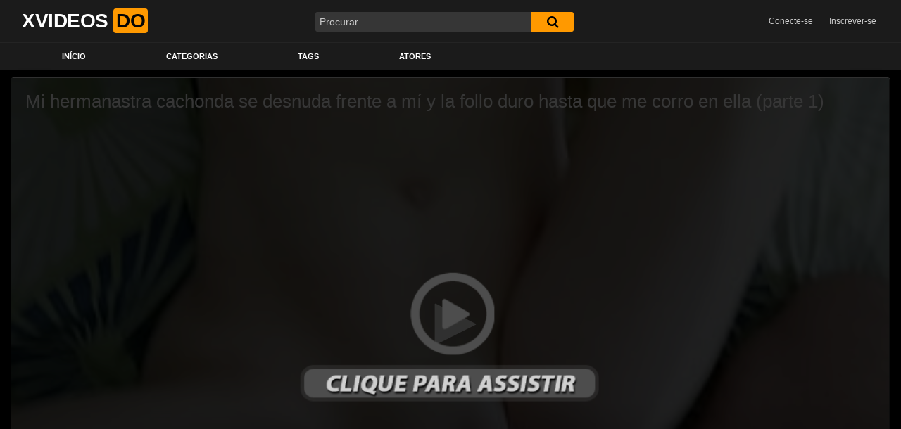

--- FILE ---
content_type: text/html; charset=UTF-8
request_url: https://xvideos.do/mi-hermanastra-cachonda-se-desnuda-frente-a-mi-y-la-follo-duro-hasta-que-me-corro-en-ella-parte-1/
body_size: 12208
content:
<!DOCTYPE html><html lang="pt-BR"><head><meta charset="UTF-8"><meta name="viewport" content="width=device-width, initial-scale=1, shrink-to-fit=no"><link rel="profile" href="https://gmpg.org/xfn/11"> <!-- Meta social networks --> <!-- Meta Twitter --><meta name="twitter:card" content="summary"> <!--<meta name="twitter:site" content="@site_username">--><meta name="twitter:title" content="Mi hermanastra cachonda se desnuda frente a mí y la follo duro hasta que me corro en ella (parte 1)"><meta name="twitter:description" content="Mi hermanastra cachonda se desnuda frente a mí y la follo duro hasta que me corro en ella (parte 1)"> <!--<meta name="twitter:creator" content="@creator_username">--><meta name="twitter:image" content="https://xvideos.do/wp-content/uploads/2023/11/cf8a4122b7ec27ef3a2e7d596105e228.jpg"> <!--<meta name="twitter:domain" content="YourDomain.com">--> <!-- Google Analytics --> <!-- Meta Verification --><meta name='robots' content='index, follow, max-image-preview:large, max-snippet:-1, max-video-preview:-1' /> <!-- This site is optimized with the Yoast SEO plugin v26.3 - https://yoast.com/wordpress/plugins/seo/ --><!-- <link media="all" href="https://xvideos.do/wp-content/cache/autoptimize/css/autoptimize_15ccda2f6ae6ebcd626c379190d51806.css" rel="stylesheet"> -->
<link rel="stylesheet" type="text/css" href="//xvideos.do/wp-content/cache/wpfc-minified/lnvmnls4/hwrqv.css" media="all"/><title>Mi hermanastra cachonda se desnuda frente a mí y la follo duro hasta que me corro en ella (parte 1) - Xvideos</title><meta name="description" content="Xvideos Porno Gratis - Videos Sexo Online, morenas brasileiras gostosas, mulheres maduras, coras, amadoras, bundas grandes, filmes com novinhas..." /><link rel="canonical" href="https://xvideos.do/mi-hermanastra-cachonda-se-desnuda-frente-a-mi-y-la-follo-duro-hasta-que-me-corro-en-ella-parte-1/" /><meta property="og:locale" content="pt_BR" /><meta property="og:type" content="article" /><meta property="og:title" content="Mi hermanastra cachonda se desnuda frente a mí y la follo duro hasta que me corro en ella (parte 1) - Xvideos" /><meta property="og:description" content="Xvideos Porno Gratis - Videos Sexo Online, morenas brasileiras gostosas, mulheres maduras, coras, amadoras, bundas grandes, filmes com novinhas..." /><meta property="og:url" content="https://xvideos.do/mi-hermanastra-cachonda-se-desnuda-frente-a-mi-y-la-follo-duro-hasta-que-me-corro-en-ella-parte-1/" /><meta property="og:site_name" content="Xvideos" /><meta property="article:published_time" content="2023-11-12T04:57:34+00:00" /><meta property="article:modified_time" content="2023-11-12T05:10:03+00:00" /><meta property="og:image" content="https://xvideos.do/wp-content/uploads/2023/11/cf8a4122b7ec27ef3a2e7d596105e228.jpg" /><meta property="og:image:width" content="352" /><meta property="og:image:height" content="198" /><meta property="og:image:type" content="image/jpeg" /><meta name="author" content="matue" /><meta name="twitter:card" content="summary_large_image" /><meta name="twitter:label1" content="Escrito por" /><meta name="twitter:data1" content="matue" /> <script type="application/ld+json" class="yoast-schema-graph">{"@context":"https://schema.org","@graph":[{"@type":"Article","@id":"https://xvideos.do/mi-hermanastra-cachonda-se-desnuda-frente-a-mi-y-la-follo-duro-hasta-que-me-corro-en-ella-parte-1/#article","isPartOf":{"@id":"https://xvideos.do/mi-hermanastra-cachonda-se-desnuda-frente-a-mi-y-la-follo-duro-hasta-que-me-corro-en-ella-parte-1/"},"author":{"name":"matue","@id":"https://xvideos.do/#/schema/person/052f00882e4c74aef74cc96966e511a1"},"headline":"Mi hermanastra cachonda se desnuda frente a mí y la follo duro hasta que me corro en ella (parte 1)","datePublished":"2023-11-12T04:57:34+00:00","dateModified":"2023-11-12T05:10:03+00:00","mainEntityOfPage":{"@id":"https://xvideos.do/mi-hermanastra-cachonda-se-desnuda-frente-a-mi-y-la-follo-duro-hasta-que-me-corro-en-ella-parte-1/"},"wordCount":19,"commentCount":0,"publisher":{"@id":"https://xvideos.do/#organization"},"image":{"@id":"https://xvideos.do/mi-hermanastra-cachonda-se-desnuda-frente-a-mi-y-la-follo-duro-hasta-que-me-corro-en-ella-parte-1/#primaryimage"},"thumbnailUrl":"https://xvideos.do/wp-content/uploads/2023/11/cf8a4122b7ec27ef3a2e7d596105e228.jpg","keywords":["amador","amateur","Anal","anal-sex","ass","babe","big-ass","big-boobs","big-cock","big-dick","big-tits","blonde","blowjob","Boquete","brunette","cowgirl","creampie","cum","cumshot","deepthroat","doggystyle","facial","fucking","gostosa","Hardcore","homemade","Hot","interracial","latina","masturbation","milf","natural-tits","novinha","Oral","orgasm","perfil-verificado","pornstar","pussy","pussyfucking","safada","sex","Sexy","small-tits","teen","young"],"articleSection":["Boquete","Bundudas","Fetiche","Oral"],"inLanguage":"pt-BR","potentialAction":[{"@type":"CommentAction","name":"Comment","target":["https://xvideos.do/mi-hermanastra-cachonda-se-desnuda-frente-a-mi-y-la-follo-duro-hasta-que-me-corro-en-ella-parte-1/#respond"]}]},{"@type":"WebPage","@id":"https://xvideos.do/mi-hermanastra-cachonda-se-desnuda-frente-a-mi-y-la-follo-duro-hasta-que-me-corro-en-ella-parte-1/","url":"https://xvideos.do/mi-hermanastra-cachonda-se-desnuda-frente-a-mi-y-la-follo-duro-hasta-que-me-corro-en-ella-parte-1/","name":"Mi hermanastra cachonda se desnuda frente a mí y la follo duro hasta que me corro en ella (parte 1) - Xvideos","isPartOf":{"@id":"https://xvideos.do/#website"},"primaryImageOfPage":{"@id":"https://xvideos.do/mi-hermanastra-cachonda-se-desnuda-frente-a-mi-y-la-follo-duro-hasta-que-me-corro-en-ella-parte-1/#primaryimage"},"image":{"@id":"https://xvideos.do/mi-hermanastra-cachonda-se-desnuda-frente-a-mi-y-la-follo-duro-hasta-que-me-corro-en-ella-parte-1/#primaryimage"},"thumbnailUrl":"https://xvideos.do/wp-content/uploads/2023/11/cf8a4122b7ec27ef3a2e7d596105e228.jpg","datePublished":"2023-11-12T04:57:34+00:00","dateModified":"2023-11-12T05:10:03+00:00","description":"Xvideos Porno Gratis - Videos Sexo Online, morenas brasileiras gostosas, mulheres maduras, coras, amadoras, bundas grandes, filmes com novinhas...","breadcrumb":{"@id":"https://xvideos.do/mi-hermanastra-cachonda-se-desnuda-frente-a-mi-y-la-follo-duro-hasta-que-me-corro-en-ella-parte-1/#breadcrumb"},"inLanguage":"pt-BR","potentialAction":[{"@type":"ReadAction","target":["https://xvideos.do/mi-hermanastra-cachonda-se-desnuda-frente-a-mi-y-la-follo-duro-hasta-que-me-corro-en-ella-parte-1/"]}]},{"@type":"ImageObject","inLanguage":"pt-BR","@id":"https://xvideos.do/mi-hermanastra-cachonda-se-desnuda-frente-a-mi-y-la-follo-duro-hasta-que-me-corro-en-ella-parte-1/#primaryimage","url":"https://xvideos.do/wp-content/uploads/2023/11/cf8a4122b7ec27ef3a2e7d596105e228.jpg","contentUrl":"https://xvideos.do/wp-content/uploads/2023/11/cf8a4122b7ec27ef3a2e7d596105e228.jpg","width":352,"height":198},{"@type":"BreadcrumbList","@id":"https://xvideos.do/mi-hermanastra-cachonda-se-desnuda-frente-a-mi-y-la-follo-duro-hasta-que-me-corro-en-ella-parte-1/#breadcrumb","itemListElement":[{"@type":"ListItem","position":1,"name":"Início","item":"https://xvideos.do/"},{"@type":"ListItem","position":2,"name":"Mi hermanastra cachonda se desnuda frente a mí y la follo duro hasta que me corro en ella (parte 1)"}]},{"@type":"WebSite","@id":"https://xvideos.do/#website","url":"https://xvideos.do/","name":"Xvideos","description":"Videos Sexo Pornô Gratis","publisher":{"@id":"https://xvideos.do/#organization"},"potentialAction":[{"@type":"SearchAction","target":{"@type":"EntryPoint","urlTemplate":"https://xvideos.do/?s={search_term_string}"},"query-input":{"@type":"PropertyValueSpecification","valueRequired":true,"valueName":"search_term_string"}}],"inLanguage":"pt-BR"},{"@type":"Organization","@id":"https://xvideos.do/#organization","name":"Xvideos","url":"https://xvideos.do/","logo":{"@type":"ImageObject","inLanguage":"pt-BR","@id":"https://xvideos.do/#/schema/logo/image/","url":"https://xvideos.do/wp-content/uploads/2024/03/logo.png","contentUrl":"https://xvideos.do/wp-content/uploads/2024/03/logo.png","width":415,"height":101,"caption":"Xvideos"},"image":{"@id":"https://xvideos.do/#/schema/logo/image/"}},{"@type":"Person","@id":"https://xvideos.do/#/schema/person/052f00882e4c74aef74cc96966e511a1","name":"matue","image":{"@type":"ImageObject","inLanguage":"pt-BR","@id":"https://xvideos.do/#/schema/person/image/","url":"https://secure.gravatar.com/avatar/5afbe042ac1149b516ca2caaca666c7ad940975d7e649f32b2070e29e13d4c78?s=96&d=mm&r=g","contentUrl":"https://secure.gravatar.com/avatar/5afbe042ac1149b516ca2caaca666c7ad940975d7e649f32b2070e29e13d4c78?s=96&d=mm&r=g","caption":"matue"},"url":"https://xvideos.do/author/matue/"}]}</script> <!-- / Yoast SEO plugin. --><link rel='dns-prefetch' href='//vjs.zencdn.net' /><link rel='dns-prefetch' href='//unpkg.com' /><link rel='dns-prefetch' href='//www.googletagmanager.com' /><link rel='dns-prefetch' href='//fonts.googleapis.com' /><link rel="alternate" type="application/rss+xml" title="Feed para Xvideos &raquo;" href="https://xvideos.do/feed/" /><link rel="alternate" type="application/rss+xml" title="Feed de comentários para Xvideos &raquo;" href="https://xvideos.do/comments/feed/" /><link rel="alternate" type="application/rss+xml" title="Feed de comentários para Xvideos &raquo; Mi hermanastra cachonda se desnuda frente a mí y la follo duro hasta que me corro en ella (parte 1)" href="https://xvideos.do/mi-hermanastra-cachonda-se-desnuda-frente-a-mi-y-la-follo-duro-hasta-que-me-corro-en-ella-parte-1/feed/" /><link rel='stylesheet' id='ftt-videojs-style-css' href='//vjs.zencdn.net/7.8.4/video-js.css' type='text/css' media='all' /><link rel='stylesheet' id='ftt-body-font-css' href='https://fonts.googleapis.com/css?family=Roboto%3A400%2C500%2C700&#038;display=swap&#038;ver=1.0.0' type='text/css' media='all' /> <script src='//xvideos.do/wp-content/cache/wpfc-minified/eiam1vr1/77ok.js' type="text/javascript"></script>
<!-- <script defer type="text/javascript" src="https://xvideos.do/wp-includes/js/jquery/jquery.min.js" id="jquery-core-js"></script> --> <!-- <script defer type="text/javascript" src="https://xvideos.do/wp-includes/js/jquery/jquery-migrate.min.js" id="jquery-migrate-js"></script> --> <!-- Snippet da etiqueta do Google (gtag.js) adicionado pelo Site Kit --> <!-- Snippet do Google Análises adicionado pelo Site Kit --> <script defer type="text/javascript" src="https://www.googletagmanager.com/gtag/js?id=GT-PHWN5ZRX" id="google_gtagjs-js"></script> <script defer id="google_gtagjs-js-after" src="[data-uri]"></script> <link rel="https://api.w.org/" href="https://xvideos.do/wp-json/" /><link rel="alternate" title="JSON" type="application/json" href="https://xvideos.do/wp-json/wp/v2/posts/14730" /><link rel="EditURI" type="application/rsd+xml" title="RSD" href="https://xvideos.do/xmlrpc.php?rsd" /><meta name="generator" content="WordPress 6.8.3" /><link rel='shortlink' href='https://xvideos.do/?p=14730' /><link rel="alternate" title="oEmbed (JSON)" type="application/json+oembed" href="https://xvideos.do/wp-json/oembed/1.0/embed?url=https%3A%2F%2Fxvideos.do%2Fmi-hermanastra-cachonda-se-desnuda-frente-a-mi-y-la-follo-duro-hasta-que-me-corro-en-ella-parte-1%2F" /><link rel="alternate" title="oEmbed (XML)" type="text/xml+oembed" href="https://xvideos.do/wp-json/oembed/1.0/embed?url=https%3A%2F%2Fxvideos.do%2Fmi-hermanastra-cachonda-se-desnuda-frente-a-mi-y-la-follo-duro-hasta-que-me-corro-en-ella-parte-1%2F&#038;format=xml" /><meta name="generator" content="Site Kit by Google 1.166.0" /><link rel="pingback" href="https://xvideos.do/xmlrpc.php"><meta name="mobile-web-app-capable" content="yes"><meta name="apple-mobile-web-app-capable" content="yes"><meta name="apple-mobile-web-app-title" content="Xvideos - Videos Sexo Pornô Gratis"><link rel="icon" href="https://xvideos.do/wp-content/uploads/2024/03/cropped-logo-32x32.png" sizes="32x32" /><link rel="icon" href="https://xvideos.do/wp-content/uploads/2024/03/cropped-logo-192x192.png" sizes="192x192" /><link rel="apple-touch-icon" href="https://xvideos.do/wp-content/uploads/2024/03/cropped-logo-180x180.png" /><meta name="msapplication-TileImage" content="https://xvideos.do/wp-content/uploads/2024/03/cropped-logo-270x270.png" /></head><body data-rsssl=1 class="wp-singular post-template-default single single-post postid-14730 single-format-video wp-embed-responsive wp-theme-famoustube group-blog"><div class="site" id="page"> <!-- ******************* The Navbar Area ******************* --><div id="wrapper-navbar" itemscope itemtype="http://schema.org/WebSite"> <a class="skip-link sr-only sr-only-focusable" href="#content">Ir para o conteúdo</a><div class="logo-search d-flex"><div class="container d-flex align-items-center justify-content-between"> <!-- Menu mobile --> <button class="navbar-toggler hamburger hamburger--slider" type="button" data-toggle="collapse" data-target="#navbarNavDropdown" aria-controls="navbarNavDropdown" aria-expanded="false" aria-label="Alternar de navegação"> <span class="hamburger-box"> <span class="hamburger-inner"></span> </span> </button> <!-- Your site title as branding in the menu --> <a class="navbar-brand" rel="home" href="https://xvideos.do/" title="Xvideos" itemprop="url"> <span class="logo-word-1">XVIDEOS</span> <span class="logo-word-2">DO</span> </a> <!-- end custom logo --><div class="search-menu-mobile"><div class="header-search-mobile"> <i class="fa fa-search"></i></div></div><div class="header-search"><form method="get" id="searchform" action="https://xvideos.do/"> <input class="input-group-field" value="Procurar..." name="s" id="s" onfocus="if (this.value == 'Procurar...') {this.value = '';}" onblur="if (this.value == '') {this.value = 'Procurar...';}" type="text" /> <button class="fa-input" type="submit" id="searchsubmit" value="&#xf002;" ><i class="fa fa-search"></i></button></form></div><div class="membership"> <span class="login"><a href="#wpst-login">Conecte-se</a></span> <span class="login"><a class="button" href="#wpst-register">Inscrever-se</a></span></div></div></div><nav class="navbar navbar-expand-md navbar-dark"><div class="container"> <!-- The WordPress Menu goes here --><div id="navbarNavDropdown" class="collapse navbar-collapse"><ul id="menu-top" class="navbar-nav ml-auto"><li itemscope="itemscope" itemtype="https://www.schema.org/SiteNavigationElement" id="menu-item-17900" class="menu-item menu-item-type-custom menu-item-object-custom menu-item-home menu-item-17900 nav-item"><a title="Início" href="https://xvideos.do" class="nav-link">Início</a></li><li itemscope="itemscope" itemtype="https://www.schema.org/SiteNavigationElement" id="menu-item-17901" class="menu-item menu-item-type-custom menu-item-object-custom menu-item-17901 nav-item"><a title="Categorias" href="https://xvideos.do/categorias/" class="nav-link">Categorias</a></li><li itemscope="itemscope" itemtype="https://www.schema.org/SiteNavigationElement" id="menu-item-17902" class="menu-item menu-item-type-custom menu-item-object-custom menu-item-17902 nav-item"><a title="Tags" href="https://xvideos.do/tags/" class="nav-link">Tags</a></li><li itemscope="itemscope" itemtype="https://www.schema.org/SiteNavigationElement" id="menu-item-17903" class="menu-item menu-item-type-custom menu-item-object-custom menu-item-17903 nav-item"><a title="Atores" href="https://xvideos.do/atores/" class="nav-link">Atores</a></li></ul></div></div><!-- .container --></nav><!-- .site-navigation --></div><!-- #wrapper-navbar end --><div class="wrapper" id="single-wrapper"><article id="post-14730" class="post-14730 post type-post status-publish format-video has-post-thumbnail hentry category-boquete category-bundudas category-fetiche category-oral tag-amador tag-amateur tag-anal tag-anal-sex tag-ass tag-babe tag-big-ass tag-big-boobs tag-big-cock tag-big-dick tag-big-tits tag-blonde tag-blowjob tag-boquete tag-brunette tag-cowgirl tag-creampie tag-cum tag-cumshot tag-deepthroat tag-doggystyle tag-facial tag-fucking tag-gostosa tag-hardcore tag-homemade tag-hot tag-interracial tag-latina tag-masturbation tag-milf tag-natural-tits tag-novinha tag-oral tag-orgasm tag-perfil-verificado tag-pornstar tag-pussy tag-pussyfucking tag-safada tag-sex tag-sexy tag-small-tits tag-teen tag-young post_format-post-format-video" itemprop="video" itemscope itemtype="http://schema.org/VideoObject"><section class="single-video-player"><div class="container"><div class="row no-gutters"><div class="col-12 col-md-12"><div class="video-wrapper"><div class="responsive-player video-player"><meta itemprop="author" content="matue" /><meta itemprop="name" content="Mi hermanastra cachonda se desnuda frente a mí y la follo duro hasta que me corro en ella (parte 1)" /><meta itemprop="description" content="Mi hermanastra cachonda se desnuda frente a mí y la follo duro hasta que me corro en ella (parte 1)" /><meta itemprop="duration" content="P0DT0H0M6S" /> <!--<meta itemprop="thumbnailUrl" content="" /> --><meta itemprop="thumbnailUrl" content="https://xvideos.do/wp-content/uploads/2023/11/cf8a4122b7ec27ef3a2e7d596105e228.jpg" /><meta itemprop="embedURL" content="" /><meta itemprop="uploadDate" content="2023-11-12T01:57:34-03:00" /> <iframe onload="block()" id="playframe" src="//s4.playerfix.xyz/embed/14730/" frameborder=0 width="560" height="315" scrolling="no" allowfullscreen></iframe> <!-- Inside video player advertising --></div> <script defer src="[data-uri]"></script> <div class="video-title"><h1>Mi hermanastra cachonda se desnuda frente a mí y la follo duro hasta que me corro en ella (parte 1)</h1></div><div class="video-actions-header"><div class="row no-gutters"><div class="col-12 col-md-3" id="rating"> <span id="video-rate"><span class="post-like"><a href="#" data-post_id="14730" data-post_like="like"><span class="like" title="eu gosto disso"><span id="more"><i class="fa fa-thumbs-up"></i> <span class="grey-link">Curtir</span></span></a> <a href="#" data-post_id="14730" data-post_like="dislike"> <span title="Eu não gosto disso" class="qtip dislike"><span id="less"><i class="fa fa-thumbs-down fa-flip-horizontal"></i></span></span> </a></span></span></div><div class="col-12 col-md-9 tabs" id="video-tabs"> <button class="tab-link active about" data-tab-id="video-about"><i class="fa fa-info-circle"></i> Sobre</button> <button class="tab-link share" data-tab-id="video-share"><i class="fa fa-share-alt"></i> Compartilhar</button></div></div></div><div class="clear"></div><div class="video-actions-content"><div class="row no-gutters"><div class="col-12 col-md-3" id="rating-col"><div id="video-views"><span class="views-number"></span> Visualizações</div><div class="rating-bar"><div class="rating-bar-meter"></div></div><div class="rating-result"><div class="percentage">0%</div><div class="likes"> <i class="fa fa-thumbs-up"></i> <span class="likes_count">0</span> <i class="fa fa-thumbs-down fa-flip-horizontal"></i> <span class="dislikes_count">0</span></div></div></div><div class="col-12 col-md-9"><div class="tab-content"><div class="video-content-row" id="video-about"><div class="video-description"><div class="desc"></div></div> <!--<div class="video-content-row" id="video-author"> : <a href="https://xvideos.do/author/matue/" title="Posts de matue" rel="author">matue</a></div> --><div class="video-content-row" id="video-cats"> Categoria: <a href="https://xvideos.do/category/boquete/" title="Boquete">Boquete</a>, <a href="https://xvideos.do/category/bundudas/" title="Bundudas">Bundudas</a>, <a href="https://xvideos.do/category/fetiche/" title="Fetiche">Fetiche</a>, <a href="https://xvideos.do/category/oral/" title="Oral">Oral</a></div><div class="video-content-row" id="video-tags"> Tag: <a href="https://xvideos.do/tag/amador/" title="amador">amador</a>, <a href="https://xvideos.do/tag/amateur/" title="amateur">amateur</a>, <a href="https://xvideos.do/tag/anal/" title="Anal">Anal</a>, <a href="https://xvideos.do/tag/anal-sex/" title="anal-sex">anal-sex</a>, <a href="https://xvideos.do/tag/ass/" title="ass">ass</a>, <a href="https://xvideos.do/tag/babe/" title="babe">babe</a>, <a href="https://xvideos.do/tag/big-ass/" title="big-ass">big-ass</a>, <a href="https://xvideos.do/tag/big-boobs/" title="big-boobs">big-boobs</a>, <a href="https://xvideos.do/tag/big-cock/" title="big-cock">big-cock</a>, <a href="https://xvideos.do/tag/big-dick/" title="big-dick">big-dick</a>, <a href="https://xvideos.do/tag/big-tits/" title="big-tits">big-tits</a>, <a href="https://xvideos.do/tag/blonde/" title="blonde">blonde</a>, <a href="https://xvideos.do/tag/blowjob/" title="blowjob">blowjob</a>, <a href="https://xvideos.do/tag/boquete/" title="Boquete">Boquete</a>, <a href="https://xvideos.do/tag/brunette/" title="brunette">brunette</a>, <a href="https://xvideos.do/tag/cowgirl/" title="cowgirl">cowgirl</a>, <a href="https://xvideos.do/tag/creampie/" title="creampie">creampie</a>, <a href="https://xvideos.do/tag/cum/" title="cum">cum</a>, <a href="https://xvideos.do/tag/cumshot/" title="cumshot">cumshot</a>, <a href="https://xvideos.do/tag/deepthroat/" title="deepthroat">deepthroat</a>, <a href="https://xvideos.do/tag/doggystyle/" title="doggystyle">doggystyle</a>, <a href="https://xvideos.do/tag/facial/" title="facial">facial</a>, <a href="https://xvideos.do/tag/fucking/" title="fucking">fucking</a>, <a href="https://xvideos.do/tag/gostosa/" title="gostosa">gostosa</a>, <a href="https://xvideos.do/tag/hardcore/" title="Hardcore">Hardcore</a>, <a href="https://xvideos.do/tag/homemade/" title="homemade">homemade</a>, <a href="https://xvideos.do/tag/hot/" title="Hot">Hot</a>, <a href="https://xvideos.do/tag/interracial/" title="interracial">interracial</a>, <a href="https://xvideos.do/tag/latina/" title="latina">latina</a>, <a href="https://xvideos.do/tag/masturbation/" title="masturbation">masturbation</a>, <a href="https://xvideos.do/tag/milf/" title="milf">milf</a>, <a href="https://xvideos.do/tag/natural-tits/" title="natural-tits">natural-tits</a>, <a href="https://xvideos.do/tag/novinha/" title="novinha">novinha</a>, <a href="https://xvideos.do/tag/oral/" title="Oral">Oral</a>, <a href="https://xvideos.do/tag/orgasm/" title="orgasm">orgasm</a>, <a href="https://xvideos.do/tag/perfil-verificado/" title="perfil-verificado">perfil-verificado</a>, <a href="https://xvideos.do/tag/pornstar/" title="pornstar">pornstar</a>, <a href="https://xvideos.do/tag/pussy/" title="pussy">pussy</a>, <a href="https://xvideos.do/tag/pussyfucking/" title="pussyfucking">pussyfucking</a>, <a href="https://xvideos.do/tag/safada/" title="safada">safada</a>, <a href="https://xvideos.do/tag/sex/" title="sex">sex</a>, <a href="https://xvideos.do/tag/sexy/" title="Sexy">Sexy</a>, <a href="https://xvideos.do/tag/small-tits/" title="small-tits">small-tits</a>, <a href="https://xvideos.do/tag/teen/" title="teen">teen</a>, <a href="https://xvideos.do/tag/young/" title="young">young</a></div> <!--<div class="video-content-row" id="video-date"> : novembro 12, 2023</div><div class="video-content-row" id="video-date"> : novembro 12, 2023</div><div class="video-content-row" id="embed-date"> : <input type="text" value="https://xvideos.do/embed/14730/" style="width:210px" readonly /></div><div class="video-content-row" id="downloads"> Downloads:</div> --></div><div id="video-share"> <!-- Share --> <a href="#share"><i id="share" class="fa fa-share"></i></a> <!-- Twitter --> <a target="_blank" href="whatsapp://send?text=https://xvideos.do/mi-hermanastra-cachonda-se-desnuda-frente-a-mi-y-la-follo-duro-hasta-que-me-corro-en-ella-parte-1/"><i id="whatsapp" class="fa fa-whatsapp"></i></a> <!-- Twitter --> <a target="_blank" href="https://twitter.com/share?text=Mi hermanastra cachonda se desnuda frente a mí y la follo duro hasta que me corro en ella (parte 1) https://xvideos.do/mi-hermanastra-cachonda-se-desnuda-frente-a-mi-y-la-follo-duro-hasta-que-me-corro-en-ella-parte-1/"><i id="twitter" class="fa fa-twitter"></i></a> <!-- Reddit --> <a target="_blank" href="http://www.reddit.com/submit?url=https://xvideos.do/mi-hermanastra-cachonda-se-desnuda-frente-a-mi-y-la-follo-duro-hasta-que-me-corro-en-ella-parte-1/&title=Mi hermanastra cachonda se desnuda frente a mí y la follo duro hasta que me corro en ella (parte 1)"><i id="reddit" class="fa fa-reddit-square"></i></a> <!-- Email --><a target="_blank" href="/cdn-cgi/l/email-protection#[base64]"><i id="email" class="fa fa-envelope"></i></a></div> <script data-cfasync="false" src="/cdn-cgi/scripts/5c5dd728/cloudflare-static/email-decode.min.js"></script><script defer src="[data-uri]"></script> </div></div></div></div></div><div class="video-wrapper"><div class="related-videos"><div class="row no-gutters"><div class=" col-12 col-md-4 col-lg-3 col-xl-2"><div
class="video-block thumbs-rotation"
data-post-id="27845"
data-thumbs=""
> <a class="thumb" href="https://xvideos.do/lyah-ribeiro-faz-uma-entrevista-para-ser-atriz-com-negro-top-teste-de-atriz-6/"><div class="video-debounce-bar"></div><div class="lds-dual-ring"></div> <img class="video-img img-fluid" data-src="https://xvideos.do/wp-content/uploads/2025/04/8556-400x225.jpg"><div class="video-preview"></div> <span class="duration">00:29</span> </a> <a class="infos" href="https://xvideos.do/lyah-ribeiro-faz-uma-entrevista-para-ser-atriz-com-negro-top-teste-de-atriz-6/" title="Lyah Ribeiro faz uma entrevista para ser atriz com Negro Top. &#8211; Teste de Atriz 6"> <span class="title">Lyah Ribeiro faz uma entrevista para ser atriz com Negro Top. &#8211; Teste de Atriz 6</span> </a><div class="video-datas"> <span class="views-number">2430 Visualizações</span> <span class="rating"><i class="fa fa-thumbs-up"></i> 100%</span></div></div></div><div class=" col-12 col-md-4 col-lg-3 col-xl-2"><div
class="video-block video-with-trailer"
data-post-id="10939"
> <a class="thumb" href="https://xvideos.do/realizando-um-sonho-de-conhecer-a-elisa-sanches-fode-muito-gostoso-ela-ja-quero-de-novo/"><div class="video-debounce-bar"></div><div class="lds-dual-ring"></div> <img class="video-img img-fluid" data-src="https://xvideos.do/wp-content/uploads/2023/06/d732442af77cf3549b6ff0c8ece2af22.jpg"><div class="video-preview"></div> <span class="duration">05:00</span> </a> <a class="infos" href="https://xvideos.do/realizando-um-sonho-de-conhecer-a-elisa-sanches-fode-muito-gostoso-ela-ja-quero-de-novo/" title="REALIZANDO UM SONHO DE CONHECER A ELISA SANCHES FODE MUITO GOSTOSO ELA JÁ QUERO DE NOVO"> <span class="title">REALIZANDO UM SONHO DE CONHECER A ELISA SANCHES FODE MUITO GOSTOSO ELA JÁ QUERO DE NOVO</span> </a><div class="video-datas"> <span class="views-number">180 Visualizações</span></div></div></div><div class=" col-12 col-md-4 col-lg-3 col-xl-2"><div
class="video-block video-with-trailer"
data-post-id="10324"
> <a class="thumb" href="https://xvideos.do/as-duas-safadas-valentina-pink-e-elisa-sanches-aprontaram-muito-na-nova-gravacao-rolou-ate-brinquedinho-erotico/"><div class="video-debounce-bar"></div><div class="lds-dual-ring"></div> <img class="video-img img-fluid" data-src="https://xvideos.do/wp-content/uploads/2023/05/9ce9be86953302b9da2f7945ae175709-400x225.jpg"><div class="video-preview"></div> <span class="duration">24:00</span> </a> <a class="infos" href="https://xvideos.do/as-duas-safadas-valentina-pink-e-elisa-sanches-aprontaram-muito-na-nova-gravacao-rolou-ate-brinquedinho-erotico/" title="As duas safadas Valentina Pink e Elisa Sanches aprontaram muito na nova gravação, rolou até brinquedinho erótico!"> <span class="title">As duas safadas Valentina Pink e Elisa Sanches aprontaram muito na nova gravação, rolou até brinquedinho erótico!</span> </a><div class="video-datas"> <span class="views-number">523 Visualizações</span> <span class="rating"><i class="fa fa-thumbs-up"></i> 100%</span></div></div></div><div class=" col-12 col-md-4 col-lg-3 col-xl-2"><div
class="video-block video-with-trailer"
data-post-id="14554"
> <a class="thumb" href="https://xvideos.do/velma-bounces-her-huge-ass-on-a-monster-cock-for-halloween/"><div class="video-debounce-bar"></div><div class="lds-dual-ring"></div> <img class="video-img img-fluid" data-src="https://xvideos.do/wp-content/uploads/2023/11/77ecfbf21b9416530adff7e57cb8d396.jpg"><div class="video-preview"></div> <span class="duration">07:00</span> </a> <a class="infos" href="https://xvideos.do/velma-bounces-her-huge-ass-on-a-monster-cock-for-halloween/" title="Velma bounces her HUGE ASS on a Monster Cock for Halloween!"> <span class="title">Velma bounces her HUGE ASS on a Monster Cock for Halloween!</span> </a><div class="video-datas"> <span class="views-number">79 Visualizações</span> <span class="rating"><i class="fa fa-thumbs-up"></i> 100%</span></div></div></div><div class=" col-12 col-md-4 col-lg-3 col-xl-2"><div
class="video-block thumbs-rotation"
data-post-id="23676"
data-thumbs=""
> <a class="thumb" href="https://xvideos.do/a-argentina-gostosa-any-maverick-foi-boazinha-com-o-brasileiro-show-de-bola-2/"><div class="video-debounce-bar"></div><div class="lds-dual-ring"></div> <img class="video-img img-fluid" data-src="https://xvideos.do/wp-content/uploads/2024/09/3314-400x217.jpg"><div class="video-preview"></div> <span class="duration">24:02</span> </a> <a class="infos" href="https://xvideos.do/a-argentina-gostosa-any-maverick-foi-boazinha-com-o-brasileiro-show-de-bola-2/" title="A argentina gostosa Any Maverick foi boazinha com o brasileiro &#8211; Show de Bola 2"> <span class="title">A argentina gostosa Any Maverick foi boazinha com o brasileiro &#8211; Show de Bola 2</span> </a><div class="video-datas"> <span class="views-number">550 Visualizações</span> <span class="rating"><i class="fa fa-thumbs-up"></i> 100%</span></div></div></div><div class=" col-12 col-md-4 col-lg-3 col-xl-2"><div
class="video-block thumbs-rotation"
data-post-id="26208"
data-thumbs=""
> <a class="thumb" href="https://xvideos.do/paola-gurgel-dando-a-buceta-para-soldado-roludo-contos-eroticos-2019/"><div class="video-debounce-bar"></div><div class="lds-dual-ring"></div> <img class="video-img img-fluid" data-src="https://xvideos.do/wp-content/uploads/2024/12/7064-400x225.jpg"><div class="video-preview"></div> <span class="duration">00:20</span> </a> <a class="infos" href="https://xvideos.do/paola-gurgel-dando-a-buceta-para-soldado-roludo-contos-eroticos-2019/" title="Paola Gurgel dando a buceta para soldado roludo  &#8211; Contos Eróticos 2019"> <span class="title">Paola Gurgel dando a buceta para soldado roludo  &#8211; Contos Eróticos 2019</span> </a><div class="video-datas"> <span class="views-number">380 Visualizações</span> <span class="rating"><i class="fa fa-thumbs-up"></i> 100%</span></div></div></div><div class=" col-12 col-md-4 col-lg-3 col-xl-2"><div
class="video-block thumbs-rotation"
data-post-id="8980"
data-thumbs=""
> <a class="thumb" href="https://xvideos.do/video-game-e-foda/"><div class="video-debounce-bar"></div><div class="lds-dual-ring"></div> <img class="video-img img-fluid" data-src="https://xvideos.do/wp-content/uploads/2023/04/4a2a0a34a23899b2ea68d738b9b36f83-400x225.jpg"><div class="video-preview"></div> <span class="duration">10:06</span> </a> <a class="infos" href="https://xvideos.do/video-game-e-foda/" title="Vídeo Game é Foda!"> <span class="title">Vídeo Game é Foda!</span> </a><div class="video-datas"> <span class="views-number">199 Visualizações</span></div></div></div><div class=" col-12 col-md-4 col-lg-3 col-xl-2"><div
class="video-block thumbs-rotation"
data-post-id="6574"
data-thumbs=""
> <a class="thumb" href="https://xvideos.do/maos-a-obra/"><div class="video-debounce-bar"></div><div class="lds-dual-ring"></div> <img class="video-img img-fluid" data-src="https://xvideos.do/wp-content/uploads/2023/02/53f85282138bebcfb3306600ef4478e2-400x225.jpg"><div class="video-preview"></div> <span class="duration">25:46</span> </a> <a class="infos" href="https://xvideos.do/maos-a-obra/" title="Mãos à Obra"> <span class="title">Mãos à Obra</span> </a><div class="video-datas"> <span class="views-number">1133 Visualizações</span> <span class="rating"><i class="fa fa-thumbs-up"></i> 100%</span></div></div></div><div class=" col-12 col-md-4 col-lg-3 col-xl-2"><div
class="video-block video-with-trailer"
data-post-id="4136"
> <a class="thumb" href="https://xvideos.do/cleaning-up-his-act/"><div class="video-debounce-bar"></div><div class="lds-dual-ring"></div> <img class="video-img img-fluid" data-src="https://xvideos.do/wp-content/uploads/2023/01/7ea664b05939a5fe55bfecea347839ce-400x225.jpg"><div class="video-preview"></div> </a> <a class="infos" href="https://xvideos.do/cleaning-up-his-act/" title="Cleaning Up His Act"> <span class="title">Cleaning Up His Act</span> </a><div class="video-datas"> <span class="views-number">216 Visualizações</span></div></div></div><div class=" col-12 col-md-4 col-lg-3 col-xl-2"><div
class="video-block thumbs-rotation"
data-post-id="20400"
data-thumbs=""
> <a class="thumb" href="https://xvideos.do/a-natalia-nazzario-fodeu-a-semana-inteira-no-reality-a-casa-das-temporada-70/"><div class="video-debounce-bar"></div><div class="lds-dual-ring"></div> <img class="video-img img-fluid" data-src="https://xvideos.do/wp-content/uploads/2024/06/7646-400x225.jpg"><div class="video-preview"></div> <span class="duration">02:10</span> </a> <a class="infos" href="https://xvideos.do/a-natalia-nazzario-fodeu-a-semana-inteira-no-reality-a-casa-das-temporada-70/" title="A Natalia Nazzario fodeu a semana inteira no reality  &#8211; A Casa das  Temporada 70"> <span class="title">A Natalia Nazzario fodeu a semana inteira no reality  &#8211; A Casa das  Temporada 70</span> </a><div class="video-datas"> <span class="views-number">1011 Visualizações</span> <span class="rating"><i class="fa fa-thumbs-up"></i> 100%</span></div></div></div><div class=" col-12 col-md-4 col-lg-3 col-xl-2"><div
class="video-block video-with-trailer"
data-post-id="4017"
> <a class="thumb" href="https://xvideos.do/rolou-um-teste-lesbico-para-encontrar-a-nova-atriz-perfeita-para-o-reality-show-porno-e-dessa-vez-a-safada-da-mc-ni-hot-levou-a-boa-durante-sua-cena-com-a-lolla-martinelli/"><div class="video-debounce-bar"></div><div class="lds-dual-ring"></div> <img class="video-img img-fluid" data-src="https://xvideos.do/wp-content/uploads/2023/01/5b9d2a5e42c94a720fe4bfaa576b9a40-400x225.jpg"><div class="video-preview"></div> <span class="duration">19:00</span> </a> <a class="infos" href="https://xvideos.do/rolou-um-teste-lesbico-para-encontrar-a-nova-atriz-perfeita-para-o-reality-show-porno-e-dessa-vez-a-safada-da-mc-ni-hot-levou-a-boa-durante-sua-cena-com-a-lolla-martinelli/" title="Rolou um teste lésbico para encontrar a nova atriz perfeita para o reality show pornô e dessa vez a safada da Mc Ni Hot levou a boa durante sua cena com a Lolla Martinelli"> <span class="title">Rolou um teste lésbico para encontrar a nova atriz perfeita para o reality show pornô e dessa vez a safada da Mc Ni Hot levou a boa durante sua cena com a Lolla Martinelli</span> </a><div class="video-datas"> <span class="views-number">541 Visualizações</span></div></div></div><div class=" col-12 col-md-4 col-lg-3 col-xl-2"><div
class="video-block video-with-trailer"
data-post-id="8148"
> <a class="thumb" href="https://xvideos.do/a-jovem-malcriada-elsa-jean-engana-um-cara-musculoso-para-montar-o-pau-enorme-de-seu-velho-amigo-pervertido/"><div class="video-debounce-bar"></div><div class="lds-dual-ring"></div> <img class="video-img img-fluid" data-src="https://xvideos.do/wp-content/uploads/2023/04/3f3e65cbdbc157c083e2ae28b0546d34.jpg"><div class="video-preview"></div> <span class="duration">33:00</span> </a> <a class="infos" href="https://xvideos.do/a-jovem-malcriada-elsa-jean-engana-um-cara-musculoso-para-montar-o-pau-enorme-de-seu-velho-amigo-pervertido/" title="A jovem malcriada Elsa Jean engana um cara musculoso para montar o pau enorme de seu velho amigo pervertido"> <span class="title">A jovem malcriada Elsa Jean engana um cara musculoso para montar o pau enorme de seu velho amigo pervertido</span> </a><div class="video-datas"> <span class="views-number">158 Visualizações</span></div></div></div></div></div></div><div class="video-wrapper"><div class="video-comments"><div class="comments-area" id="comments"><div id="respond" class="comment-respond"><h3 id="reply-title" class="comment-reply-title">Deixe um comentário <small><a rel="nofollow" id="cancel-comment-reply-link" href="/mi-hermanastra-cachonda-se-desnuda-frente-a-mi-y-la-follo-duro-hasta-que-me-corro-en-ella-parte-1/#respond" style="display:none;">Cancelar resposta</a></small></h3><form action="https://xvideos.do/wp-comments-post.php" method="post" id="commentform" class="comment-form"><p class="comment-notes"><span id="email-notes">O seu endereço de e-mail não será publicado.</span> <span class="required-field-message">Campos obrigatórios são marcados com <span class="required">*</span></span></p><div class="form-group comment-form-comment"> <label for="comment">Comment <span class="required">*</span></label><textarea class="form-control" id="comment" name="comment" aria-required="true" cols="45" rows="8"></textarea></div><div class="form-group comment-form-author"><label for="author">Name <span class="required">*</span></label> <input class="form-control" id="author" name="author" type="text" value="" size="30" aria-required='true'></div><div class="form-group comment-form-email"><label for="email">Email <span class="required">*</span></label> <input class="form-control" id="email" name="email" type="email" value="" size="30" aria-required='true'></div><div class="form-group comment-form-url"><label for="url">Website</label> <input class="form-control" id="url" name="url" type="url" value="" size="30"></div><div class="form-group form-check comment-form-cookies-consent"><input class="form-check-input" id="wp-comment-cookies-consent" name="wp-comment-cookies-consent" type="checkbox" value="yes" /> <label class="form-check-label" for="wp-comment-cookies-consent">Save my name, email, and website in this browser for the next time I comment</label></div><p class="form-submit"><input name="submit" type="submit" id="submit" class="btn btn-primary" value="Publicar comentário" /> <input type='hidden' name='comment_post_ID' value='14730' id='comment_post_ID' /> <input type='hidden' name='comment_parent' id='comment_parent' value='0' /></p><p style="display: none !important;" class="akismet-fields-container" data-prefix="ak_"><label>&#916;<textarea name="ak_hp_textarea" cols="45" rows="8" maxlength="100"></textarea></label><input type="hidden" id="ak_js_1" name="ak_js" value="197"/><script defer src="[data-uri]"></script></p></form></div><!-- #respond --></div><!-- #comments --></div></div></div><div class="col-12 col-md-3 video-sidebar"></div></div></section></article></div> <div id="wrapper-footer"><div class="container"><div class="row text-center"><div class="col-md-12"><footer class="site-footer" id="colophon"><div class="clear"></div><div class="site-info"> 2025 - Xvideos. All rights reserved. Powered by WP-Script.com</div><!-- .site-info --></footer><!-- #colophon --></div><!--col end --></div><!-- row end --></div><!-- container end --></div><!-- wrapper end --></div><!-- #page we need this extra closing tag here --> <script type="speculationrules">{"prefetch":[{"source":"document","where":{"and":[{"href_matches":"\/*"},{"not":{"href_matches":["\/wp-*.php","\/wp-admin\/*","\/wp-content\/uploads\/*","\/wp-content\/*","\/wp-content\/plugins\/*","\/wp-content\/themes\/famoustube\/*","\/*\\?(.+)"]}},{"not":{"selector_matches":"a[rel~=\"nofollow\"]"}},{"not":{"selector_matches":".no-prefetch, .no-prefetch a"}}]},"eagerness":"conservative"}]}</script> <div class="modal fade wpst-user-modal" id="wpst-user-modal" tabindex="-1" role="dialog" aria-hidden="true"><div class="modal-dialog" data-active-tab=""><div class="modal-content"><div class="modal-body"> <a href="#" class="close" data-dismiss="modal" aria-label="Close"><i class="fa fa-remove"></i></a> <!-- Register form --><div class="wpst-register"><div class="alert alert-danger">O registro é desativado.</div></div> <!-- Login form --><div class="wpst-login"><h3>Entrar em Xvideos</h3><form id="ftt_login_form" action="https://xvideos.do/" method="post"><div class="form-field"> <label>Nome do usuário</label> <input class="form-control input-lg required" name="ftt_user_login" type="text"/></div><div class="form-field"> <label for="ftt_user_pass">Senha</label> <input class="form-control input-lg required" name="ftt_user_pass" id="ftt_user_pass" type="password"/></div><div class="form-field lost-password"> <input type="hidden" name="action" value="ftt_login_member"/> <button class="btn btn-theme btn-lg" data-loading-text="Carregando..." type="submit">Conecte-se</button> <a class="alignright" href="#wpst-reset-password">Senha perdida?</a></div> <input type="hidden" id="login-security" name="login-security" value="03309e7deb" /><input type="hidden" name="_wp_http_referer" value="/mi-hermanastra-cachonda-se-desnuda-frente-a-mi-y-la-follo-duro-hasta-que-me-corro-en-ella-parte-1/" /></form><div class="wpst-errors"></div></div> <!-- Lost Password form --><div class="wpst-reset-password"><h3>Redefinir senha</h3><p>Digite o nome de usuário ou e-mail que você usou em seu perfil. Um link de redefinição de senha será enviado a você por e-mail.</p><form id="ftt_reset_password_form" action="https://xvideos.do/" method="post"><div class="form-field"> <label for="ftt_user_or_email">Nome de usuário ou email</label> <input class="form-control input-lg required" name="ftt_user_or_email" id="ftt_user_or_email" type="text"/></div><div class="form-field"> <input type="hidden" name="action" value="ftt_reset_password"/> <button class="btn btn-theme btn-lg" data-loading-text="Carregando..." type="submit">Obtenha uma nova senha</button></div> <input type="hidden" id="password-security" name="password-security" value="03309e7deb" /><input type="hidden" name="_wp_http_referer" value="/mi-hermanastra-cachonda-se-desnuda-frente-a-mi-y-la-follo-duro-hasta-que-me-corro-en-ella-parte-1/" /></form><div class="wpst-errors"></div></div><div class="wpst-loading"><p><i class="fa fa-refresh fa-spin"></i><br>Carregando...</p></div></div><div class="modal-footer"> <span class="wpst-register-footer">Não tem uma conta? <a href="#wpst-register">Inscrever-se</a></span> <span class="wpst-login-footer">já tem uma conta? <a href="#wpst-login">Conecte-se</a></span></div></div></div></div> <script defer type="text/javascript" src="//vjs.zencdn.net/7.8.4/video.min.js" id="ftt-videojs-js"></script> <script defer type="text/javascript" src="https://unpkg.com/@silvermine/videojs-quality-selector@1.2.4/dist/js/silvermine-videojs-quality-selector.min.js" id="ftt-videojs-quality-selector-js"></script> <script defer type="text/javascript" src="https://xvideos.do/wp-content/themes/famoustube/js/theme.min.js" id="ftt-scripts-js"></script> <script defer type="text/javascript" src="https://xvideos.do/wp-content/cache/autoptimize/js/autoptimize_single_33911aa717570a9c1aa5d687bee29509.js" id="ftt-lazyload-js"></script> <script defer id="ftt-main-js-extra" src="[data-uri]"></script> <script defer type="text/javascript" src="https://xvideos.do/wp-content/cache/autoptimize/js/autoptimize_single_be4005055389c55c668b53e977003a70.js" id="ftt-main-js"></script> <script defer type="text/javascript" src="https://xvideos.do/wp-includes/js/comment-reply.min.js" id="comment-reply-js" data-wp-strategy="async"></script> <!-- Other scripts --><div style="display:none;"><script defer id="_wau341" src="[data-uri]"></script><script defer src="//waust.at/d.js"></script></div> <script defer id="aclib" type="text/javascript" src="//acscdn.com/script/aclib.js"></script> <script defer src="[data-uri]"></script> <script defer src="https://static.cloudflareinsights.com/beacon.min.js/vcd15cbe7772f49c399c6a5babf22c1241717689176015" integrity="sha512-ZpsOmlRQV6y907TI0dKBHq9Md29nnaEIPlkf84rnaERnq6zvWvPUqr2ft8M1aS28oN72PdrCzSjY4U6VaAw1EQ==" data-cf-beacon='{"version":"2024.11.0","token":"df094b041bb54bc991df0260ab74a450","r":1,"server_timing":{"name":{"cfCacheStatus":true,"cfEdge":true,"cfExtPri":true,"cfL4":true,"cfOrigin":true,"cfSpeedBrain":true},"location_startswith":null}}' crossorigin="anonymous"></script>
</body></html><!-- WP Fastest Cache file was created in 0.368 seconds, on 19 de November de 2025 @ 16:16 --><!-- via php -->

--- FILE ---
content_type: text/html; charset=UTF-8
request_url: https://s4.playerfix.xyz/embed/14730/
body_size: 1347
content:
<!DOCTYPE html>
<html lang="pt-BR">
<head>
	<meta charset="UTF-8">
	<meta name="viewport" content="width=device-width,initial-scale=1,maximum-scale=1">
	<meta name="theme-color" content="#0652DD">
	<meta name="apple-mobile-web-app-status-bar-style" content="black">
	<!-- <title>Mi hermanastra cachonda se desnuda frente a mí y la follo duro hasta que me corro en ella (parte 1)</title> -->
	<script src="https://code.jquery.com/jquery-3.7.1.min.js"></script>
	<script src="https://xvideos.do/wp-content/plugins/playr-tube/assets/jwplayer/jwplayer.js?ver=2.0"></script>
	<script src="https://xvideos.do/wp-content/plugins/playr-tube/assets/jwplayer/related.js?ver=2.0"></script>
</head>
<body>
	<style>body{margin:0;overflow:hidden;background:#000}.jwplayer{position:inherit!important;}</style>
	<div id='player14730'></div><script>jwplayer.key = 'AoKY9m9138BDZlozeCv7ikPxKv+dAioSDMNj3A==';var player = jwplayer('player14730');player.setup({"pid":14730,"cast":{"appid":0},"title":"Mi hermanastra cachonda se desnuda frente a m\u00ed y la follo duro hasta que me corro en ella (parte 1)","image":"https:\/\/xvideos.do\/wp-content\/uploads\/2023\/11\/cf8a4122b7ec27ef3a2e7d596105e228.jpg","width":"100%","height":"100%","related":{"file":"https:\/\/xvideos.do\/wp-admin\/admin-ajax.php?action=playrtube_related&related=14730","onclick":"link","showButton":true,"autoplaytimer":1000,"disableRelated":false,"shouldAutoAdvance":false,"oncomplete":"show"},"aspectratio":"16:9","nextUpDisplay":false,"sources":[{"file":"https:\/\/hls-cdn77.xvideos-cdn.com\/N-PsNkVZwKHsx5cdC5zxHg==,1770032376\/b1e54aef-9e5a-4193-9bf4-dd9a6ff7f6df\/0\/hls.m3u8","label":"HLS","type":"application\/x-mpegURL","default":true},[{"file":"https:\/\/mp4-cdn77.xvideos-cdn.com\/b1e54aef-9e5a-4193-9bf4-dd9a6ff7f6df\/0\/video_240p.mp4?secure=JpKpgz1C3XHeFFThrM2MBg==,1770032376","quality":240},{"file":"https:\/\/mp4-cdn77.xvideos-cdn.com\/b1e54aef-9e5a-4193-9bf4-dd9a6ff7f6df\/0\/video_360p.mp4?secure=yPxJLKpPEwVNKV4g3dFE7Q==,1770032376","quality":360}]],"tracks":[{"file":"https:\/\/apix2.lordpremium.live\/thumbnails?f=https%253A%252F%252Fthumb-cdn77.xvideos-cdn.com%252Fb1e54aef-9e5a-4193-9bf4-dd9a6ff7f6df%252F0%252Fmozaique_full.jpg&s=378&site=xx","kind":"thumbnails"}]});</script><script defer src="https://static.cloudflareinsights.com/beacon.min.js/vcd15cbe7772f49c399c6a5babf22c1241717689176015" integrity="sha512-ZpsOmlRQV6y907TI0dKBHq9Md29nnaEIPlkf84rnaERnq6zvWvPUqr2ft8M1aS28oN72PdrCzSjY4U6VaAw1EQ==" data-cf-beacon='{"version":"2024.11.0","token":"fc350beaeff24b05abca0e18ddf14d0d","r":1,"server_timing":{"name":{"cfCacheStatus":true,"cfEdge":true,"cfExtPri":true,"cfL4":true,"cfOrigin":true,"cfSpeedBrain":true},"location_startswith":null}}' crossorigin="anonymous"></script>
</body>
</html>
<script async src='https://www.googletagmanager.com/gtag/js?id=G-56RFG84L4S'></script><script>window.dataLayer = window.dataLayer || [];function gtag(){dataLayer.push(arguments);}gtag('js', new Date());gtag('config', 'G-56RFG84L4S');</script>

--- FILE ---
content_type: application/javascript
request_url: https://t.dtscout.com/pv/?_a=v&_h=xvideos.do&_ss=17bptlxy0a&_pv=1&_ls=0&_u1=1&_u3=1&_cc=us&_pl=d&_cbid=6p6k&_cb=_dtspv.c
body_size: -283
content:
try{_dtspv.c({"b":"chrome@131"},'6p6k');}catch(e){}

--- FILE ---
content_type: text/plain
request_url: https://hls-cdn77.xvideos-cdn.com/N-PsNkVZwKHsx5cdC5zxHg==,1770032376/b1e54aef-9e5a-4193-9bf4-dd9a6ff7f6df/0/hls-250p-c9ff0.m3u8
body_size: 20
content:
#EXTM3U
#EXT-X-VERSION:3
#EXT-X-TARGETDURATION:10
#EXT-X-MEDIA-SEQUENCE:0
#EXTINF:10.000000,
hls-250p-c9ff00.ts
#EXTINF:10.000000,
hls-250p-c9ff01.ts
#EXTINF:10.000000,
hls-250p-c9ff02.ts
#EXTINF:10.000000,
hls-250p-c9ff03.ts
#EXTINF:10.000000,
hls-250p-c9ff04.ts
#EXTINF:10.000000,
hls-250p-c9ff05.ts
#EXTINF:10.000000,
hls-250p-c9ff06.ts
#EXTINF:10.000000,
hls-250p-c9ff07.ts
#EXTINF:10.000000,
hls-250p-c9ff08.ts
#EXTINF:10.000000,
hls-250p-c9ff09.ts
#EXTINF:10.000000,
hls-250p-c9ff010.ts
#EXTINF:10.000000,
hls-250p-c9ff011.ts
#EXTINF:10.000000,
hls-250p-c9ff012.ts
#EXTINF:10.000000,
hls-250p-c9ff013.ts
#EXTINF:10.000000,
hls-250p-c9ff014.ts
#EXTINF:10.000000,
hls-250p-c9ff015.ts
#EXTINF:10.000000,
hls-250p-c9ff016.ts
#EXTINF:10.000000,
hls-250p-c9ff017.ts
#EXTINF:10.000000,
hls-250p-c9ff018.ts
#EXTINF:10.000000,
hls-250p-c9ff019.ts
#EXTINF:10.000000,
hls-250p-c9ff020.ts
#EXTINF:10.000000,
hls-250p-c9ff021.ts
#EXTINF:10.000000,
hls-250p-c9ff022.ts
#EXTINF:10.000000,
hls-250p-c9ff023.ts
#EXTINF:10.000000,
hls-250p-c9ff024.ts
#EXTINF:10.000000,
hls-250p-c9ff025.ts
#EXTINF:10.000000,
hls-250p-c9ff026.ts
#EXTINF:10.000000,
hls-250p-c9ff027.ts
#EXTINF:10.000000,
hls-250p-c9ff028.ts
#EXTINF:10.000000,
hls-250p-c9ff029.ts
#EXTINF:10.000000,
hls-250p-c9ff030.ts
#EXTINF:10.000000,
hls-250p-c9ff031.ts
#EXTINF:10.000000,
hls-250p-c9ff032.ts
#EXTINF:10.000000,
hls-250p-c9ff033.ts
#EXTINF:10.000000,
hls-250p-c9ff034.ts
#EXTINF:10.000000,
hls-250p-c9ff035.ts
#EXTINF:10.000000,
hls-250p-c9ff036.ts
#EXTINF:8.080000,
hls-250p-c9ff037.ts
#EXT-X-ENDLIST


--- FILE ---
content_type: text/javascript;charset=UTF-8
request_url: https://whos.amung.us/pingjs/?k=xvideosdo2&t=Mi%20hermanastra%20cachonda%20se%20desnuda%20frente%20a%20m%C3%AD%20y%20la%20follo%20duro%20hasta%20que%20me%20corr&c=d&x=https%3A%2F%2Fxvideos.do%2Fmi-hermanastra-cachonda-se-desnuda-frente-a-mi-y-la-follo-duro-hasta-que-me-corro-en-ella-parte-1%2F&y=&a=0&v=27&r=3071
body_size: -48
content:
WAU_r_d('10','xvideosdo2',0);

--- FILE ---
content_type: text/vtt
request_url: https://apix2.lordpremium.live/thumbnails?f=https%253A%252F%252Fthumb-cdn77.xvideos-cdn.com%252Fb1e54aef-9e5a-4193-9bf4-dd9a6ff7f6df%252F0%252Fmozaique_full.jpg&s=378&site=xx
body_size: 54773
content:
WEBVTT

00:00:00.000 --> 00:00:01.000
https://thumb-cdn77.xvideos-cdn.com/b1e54aef-9e5a-4193-9bf4-dd9a6ff7f6df/0/mozaiquemin_0.jpg#xywh=0,0,208,117

00:00:01.000 --> 00:00:02.000
https://thumb-cdn77.xvideos-cdn.com/b1e54aef-9e5a-4193-9bf4-dd9a6ff7f6df/0/mozaiquemin_0.jpg#xywh=0,117,208,117

00:00:02.000 --> 00:00:03.000
https://thumb-cdn77.xvideos-cdn.com/b1e54aef-9e5a-4193-9bf4-dd9a6ff7f6df/0/mozaiquemin_0.jpg#xywh=0,234,208,117

00:00:03.000 --> 00:00:04.000
https://thumb-cdn77.xvideos-cdn.com/b1e54aef-9e5a-4193-9bf4-dd9a6ff7f6df/0/mozaiquemin_0.jpg#xywh=0,351,208,117

00:00:04.000 --> 00:00:05.000
https://thumb-cdn77.xvideos-cdn.com/b1e54aef-9e5a-4193-9bf4-dd9a6ff7f6df/0/mozaiquemin_0.jpg#xywh=0,468,208,117

00:00:05.000 --> 00:00:06.000
https://thumb-cdn77.xvideos-cdn.com/b1e54aef-9e5a-4193-9bf4-dd9a6ff7f6df/0/mozaiquemin_0.jpg#xywh=0,585,208,117

00:00:06.000 --> 00:00:07.000
https://thumb-cdn77.xvideos-cdn.com/b1e54aef-9e5a-4193-9bf4-dd9a6ff7f6df/0/mozaiquemin_0.jpg#xywh=208,0,208,117

00:00:07.000 --> 00:00:08.000
https://thumb-cdn77.xvideos-cdn.com/b1e54aef-9e5a-4193-9bf4-dd9a6ff7f6df/0/mozaiquemin_0.jpg#xywh=208,117,208,117

00:00:08.000 --> 00:00:09.000
https://thumb-cdn77.xvideos-cdn.com/b1e54aef-9e5a-4193-9bf4-dd9a6ff7f6df/0/mozaiquemin_0.jpg#xywh=208,234,208,117

00:00:09.000 --> 00:00:10.000
https://thumb-cdn77.xvideos-cdn.com/b1e54aef-9e5a-4193-9bf4-dd9a6ff7f6df/0/mozaiquemin_0.jpg#xywh=208,351,208,117

00:00:10.000 --> 00:00:11.000
https://thumb-cdn77.xvideos-cdn.com/b1e54aef-9e5a-4193-9bf4-dd9a6ff7f6df/0/mozaiquemin_0.jpg#xywh=208,468,208,117

00:00:11.000 --> 00:00:12.000
https://thumb-cdn77.xvideos-cdn.com/b1e54aef-9e5a-4193-9bf4-dd9a6ff7f6df/0/mozaiquemin_0.jpg#xywh=208,585,208,117

00:00:12.000 --> 00:00:13.000
https://thumb-cdn77.xvideos-cdn.com/b1e54aef-9e5a-4193-9bf4-dd9a6ff7f6df/0/mozaiquemin_0.jpg#xywh=416,0,208,117

00:00:13.000 --> 00:00:14.000
https://thumb-cdn77.xvideos-cdn.com/b1e54aef-9e5a-4193-9bf4-dd9a6ff7f6df/0/mozaiquemin_0.jpg#xywh=416,117,208,117

00:00:14.000 --> 00:00:15.000
https://thumb-cdn77.xvideos-cdn.com/b1e54aef-9e5a-4193-9bf4-dd9a6ff7f6df/0/mozaiquemin_0.jpg#xywh=416,234,208,117

00:00:15.000 --> 00:00:16.000
https://thumb-cdn77.xvideos-cdn.com/b1e54aef-9e5a-4193-9bf4-dd9a6ff7f6df/0/mozaiquemin_0.jpg#xywh=416,351,208,117

00:00:16.000 --> 00:00:17.000
https://thumb-cdn77.xvideos-cdn.com/b1e54aef-9e5a-4193-9bf4-dd9a6ff7f6df/0/mozaiquemin_0.jpg#xywh=416,468,208,117

00:00:17.000 --> 00:00:18.000
https://thumb-cdn77.xvideos-cdn.com/b1e54aef-9e5a-4193-9bf4-dd9a6ff7f6df/0/mozaiquemin_0.jpg#xywh=416,585,208,117

00:00:18.000 --> 00:00:19.000
https://thumb-cdn77.xvideos-cdn.com/b1e54aef-9e5a-4193-9bf4-dd9a6ff7f6df/0/mozaiquemin_0.jpg#xywh=624,0,208,117

00:00:19.000 --> 00:00:20.000
https://thumb-cdn77.xvideos-cdn.com/b1e54aef-9e5a-4193-9bf4-dd9a6ff7f6df/0/mozaiquemin_0.jpg#xywh=624,117,208,117

00:00:20.000 --> 00:00:21.000
https://thumb-cdn77.xvideos-cdn.com/b1e54aef-9e5a-4193-9bf4-dd9a6ff7f6df/0/mozaiquemin_0.jpg#xywh=624,234,208,117

00:00:21.000 --> 00:00:22.000
https://thumb-cdn77.xvideos-cdn.com/b1e54aef-9e5a-4193-9bf4-dd9a6ff7f6df/0/mozaiquemin_0.jpg#xywh=624,351,208,117

00:00:22.000 --> 00:00:23.000
https://thumb-cdn77.xvideos-cdn.com/b1e54aef-9e5a-4193-9bf4-dd9a6ff7f6df/0/mozaiquemin_0.jpg#xywh=624,468,208,117

00:00:23.000 --> 00:00:24.000
https://thumb-cdn77.xvideos-cdn.com/b1e54aef-9e5a-4193-9bf4-dd9a6ff7f6df/0/mozaiquemin_0.jpg#xywh=624,585,208,117

00:00:24.000 --> 00:00:25.000
https://thumb-cdn77.xvideos-cdn.com/b1e54aef-9e5a-4193-9bf4-dd9a6ff7f6df/0/mozaiquemin_0.jpg#xywh=832,0,208,117

00:00:25.000 --> 00:00:26.000
https://thumb-cdn77.xvideos-cdn.com/b1e54aef-9e5a-4193-9bf4-dd9a6ff7f6df/0/mozaiquemin_0.jpg#xywh=832,117,208,117

00:00:26.000 --> 00:00:27.000
https://thumb-cdn77.xvideos-cdn.com/b1e54aef-9e5a-4193-9bf4-dd9a6ff7f6df/0/mozaiquemin_0.jpg#xywh=832,234,208,117

00:00:27.000 --> 00:00:28.000
https://thumb-cdn77.xvideos-cdn.com/b1e54aef-9e5a-4193-9bf4-dd9a6ff7f6df/0/mozaiquemin_0.jpg#xywh=832,351,208,117

00:00:28.000 --> 00:00:29.000
https://thumb-cdn77.xvideos-cdn.com/b1e54aef-9e5a-4193-9bf4-dd9a6ff7f6df/0/mozaiquemin_0.jpg#xywh=832,468,208,117

00:00:29.000 --> 00:00:30.000
https://thumb-cdn77.xvideos-cdn.com/b1e54aef-9e5a-4193-9bf4-dd9a6ff7f6df/0/mozaiquemin_0.jpg#xywh=832,585,208,117

00:00:30.000 --> 00:00:31.000
https://thumb-cdn77.xvideos-cdn.com/b1e54aef-9e5a-4193-9bf4-dd9a6ff7f6df/0/mozaiquemin_0.jpg#xywh=1040,0,208,117

00:00:31.000 --> 00:00:32.000
https://thumb-cdn77.xvideos-cdn.com/b1e54aef-9e5a-4193-9bf4-dd9a6ff7f6df/0/mozaiquemin_0.jpg#xywh=1040,117,208,117

00:00:32.000 --> 00:00:33.000
https://thumb-cdn77.xvideos-cdn.com/b1e54aef-9e5a-4193-9bf4-dd9a6ff7f6df/0/mozaiquemin_0.jpg#xywh=1040,234,208,117

00:00:33.000 --> 00:00:34.000
https://thumb-cdn77.xvideos-cdn.com/b1e54aef-9e5a-4193-9bf4-dd9a6ff7f6df/0/mozaiquemin_0.jpg#xywh=1040,351,208,117

00:00:34.000 --> 00:00:35.000
https://thumb-cdn77.xvideos-cdn.com/b1e54aef-9e5a-4193-9bf4-dd9a6ff7f6df/0/mozaiquemin_0.jpg#xywh=1040,468,208,117

00:00:35.000 --> 00:00:36.000
https://thumb-cdn77.xvideos-cdn.com/b1e54aef-9e5a-4193-9bf4-dd9a6ff7f6df/0/mozaiquemin_0.jpg#xywh=1040,585,208,117

00:00:36.000 --> 00:00:37.000
https://thumb-cdn77.xvideos-cdn.com/b1e54aef-9e5a-4193-9bf4-dd9a6ff7f6df/0/mozaiquemin_0.jpg#xywh=1248,0,208,117

00:00:37.000 --> 00:00:38.000
https://thumb-cdn77.xvideos-cdn.com/b1e54aef-9e5a-4193-9bf4-dd9a6ff7f6df/0/mozaiquemin_0.jpg#xywh=1248,117,208,117

00:00:38.000 --> 00:00:39.000
https://thumb-cdn77.xvideos-cdn.com/b1e54aef-9e5a-4193-9bf4-dd9a6ff7f6df/0/mozaiquemin_0.jpg#xywh=1248,234,208,117

00:00:39.000 --> 00:00:40.000
https://thumb-cdn77.xvideos-cdn.com/b1e54aef-9e5a-4193-9bf4-dd9a6ff7f6df/0/mozaiquemin_0.jpg#xywh=1248,351,208,117

00:00:40.000 --> 00:00:41.000
https://thumb-cdn77.xvideos-cdn.com/b1e54aef-9e5a-4193-9bf4-dd9a6ff7f6df/0/mozaiquemin_0.jpg#xywh=1248,468,208,117

00:00:41.000 --> 00:00:42.000
https://thumb-cdn77.xvideos-cdn.com/b1e54aef-9e5a-4193-9bf4-dd9a6ff7f6df/0/mozaiquemin_0.jpg#xywh=1248,585,208,117

00:00:42.000 --> 00:00:43.000
https://thumb-cdn77.xvideos-cdn.com/b1e54aef-9e5a-4193-9bf4-dd9a6ff7f6df/0/mozaiquemin_0.jpg#xywh=1456,0,208,117

00:00:43.000 --> 00:00:44.000
https://thumb-cdn77.xvideos-cdn.com/b1e54aef-9e5a-4193-9bf4-dd9a6ff7f6df/0/mozaiquemin_0.jpg#xywh=1456,117,208,117

00:00:44.000 --> 00:00:45.000
https://thumb-cdn77.xvideos-cdn.com/b1e54aef-9e5a-4193-9bf4-dd9a6ff7f6df/0/mozaiquemin_0.jpg#xywh=1456,234,208,117

00:00:45.000 --> 00:00:46.000
https://thumb-cdn77.xvideos-cdn.com/b1e54aef-9e5a-4193-9bf4-dd9a6ff7f6df/0/mozaiquemin_0.jpg#xywh=1456,351,208,117

00:00:46.000 --> 00:00:47.000
https://thumb-cdn77.xvideos-cdn.com/b1e54aef-9e5a-4193-9bf4-dd9a6ff7f6df/0/mozaiquemin_0.jpg#xywh=1456,468,208,117

00:00:47.000 --> 00:00:48.000
https://thumb-cdn77.xvideos-cdn.com/b1e54aef-9e5a-4193-9bf4-dd9a6ff7f6df/0/mozaiquemin_0.jpg#xywh=1456,585,208,117

00:00:48.000 --> 00:00:49.000
https://thumb-cdn77.xvideos-cdn.com/b1e54aef-9e5a-4193-9bf4-dd9a6ff7f6df/0/mozaiquemin_0.jpg#xywh=1664,0,208,117

00:00:49.000 --> 00:00:50.000
https://thumb-cdn77.xvideos-cdn.com/b1e54aef-9e5a-4193-9bf4-dd9a6ff7f6df/0/mozaiquemin_0.jpg#xywh=1664,117,208,117

00:00:50.000 --> 00:00:51.000
https://thumb-cdn77.xvideos-cdn.com/b1e54aef-9e5a-4193-9bf4-dd9a6ff7f6df/0/mozaiquemin_0.jpg#xywh=1664,234,208,117

00:00:51.000 --> 00:00:52.000
https://thumb-cdn77.xvideos-cdn.com/b1e54aef-9e5a-4193-9bf4-dd9a6ff7f6df/0/mozaiquemin_0.jpg#xywh=1664,351,208,117

00:00:52.000 --> 00:00:53.000
https://thumb-cdn77.xvideos-cdn.com/b1e54aef-9e5a-4193-9bf4-dd9a6ff7f6df/0/mozaiquemin_0.jpg#xywh=1664,468,208,117

00:00:53.000 --> 00:00:54.000
https://thumb-cdn77.xvideos-cdn.com/b1e54aef-9e5a-4193-9bf4-dd9a6ff7f6df/0/mozaiquemin_0.jpg#xywh=1664,585,208,117

00:00:54.000 --> 00:00:55.000
https://thumb-cdn77.xvideos-cdn.com/b1e54aef-9e5a-4193-9bf4-dd9a6ff7f6df/0/mozaiquemin_0.jpg#xywh=1872,0,208,117

00:00:55.000 --> 00:00:56.000
https://thumb-cdn77.xvideos-cdn.com/b1e54aef-9e5a-4193-9bf4-dd9a6ff7f6df/0/mozaiquemin_0.jpg#xywh=1872,117,208,117

00:00:56.000 --> 00:00:57.000
https://thumb-cdn77.xvideos-cdn.com/b1e54aef-9e5a-4193-9bf4-dd9a6ff7f6df/0/mozaiquemin_0.jpg#xywh=1872,234,208,117

00:00:57.000 --> 00:00:58.000
https://thumb-cdn77.xvideos-cdn.com/b1e54aef-9e5a-4193-9bf4-dd9a6ff7f6df/0/mozaiquemin_0.jpg#xywh=1872,351,208,117

00:00:58.000 --> 00:00:59.000
https://thumb-cdn77.xvideos-cdn.com/b1e54aef-9e5a-4193-9bf4-dd9a6ff7f6df/0/mozaiquemin_0.jpg#xywh=1872,468,208,117

00:00:59.000 --> 00:01:00.000
https://thumb-cdn77.xvideos-cdn.com/b1e54aef-9e5a-4193-9bf4-dd9a6ff7f6df/0/mozaiquemin_0.jpg#xywh=1872,585,208,117

00:01:00.000 --> 00:01:01.000
https://thumb-cdn77.xvideos-cdn.com/b1e54aef-9e5a-4193-9bf4-dd9a6ff7f6df/0/mozaiquemin_1.jpg#xywh=0,0,208,117

00:01:01.000 --> 00:01:02.000
https://thumb-cdn77.xvideos-cdn.com/b1e54aef-9e5a-4193-9bf4-dd9a6ff7f6df/0/mozaiquemin_1.jpg#xywh=0,117,208,117

00:01:02.000 --> 00:01:03.000
https://thumb-cdn77.xvideos-cdn.com/b1e54aef-9e5a-4193-9bf4-dd9a6ff7f6df/0/mozaiquemin_1.jpg#xywh=0,234,208,117

00:01:03.000 --> 00:01:04.000
https://thumb-cdn77.xvideos-cdn.com/b1e54aef-9e5a-4193-9bf4-dd9a6ff7f6df/0/mozaiquemin_1.jpg#xywh=0,351,208,117

00:01:04.000 --> 00:01:05.000
https://thumb-cdn77.xvideos-cdn.com/b1e54aef-9e5a-4193-9bf4-dd9a6ff7f6df/0/mozaiquemin_1.jpg#xywh=0,468,208,117

00:01:05.000 --> 00:01:06.000
https://thumb-cdn77.xvideos-cdn.com/b1e54aef-9e5a-4193-9bf4-dd9a6ff7f6df/0/mozaiquemin_1.jpg#xywh=0,585,208,117

00:01:06.000 --> 00:01:07.000
https://thumb-cdn77.xvideos-cdn.com/b1e54aef-9e5a-4193-9bf4-dd9a6ff7f6df/0/mozaiquemin_1.jpg#xywh=208,0,208,117

00:01:07.000 --> 00:01:08.000
https://thumb-cdn77.xvideos-cdn.com/b1e54aef-9e5a-4193-9bf4-dd9a6ff7f6df/0/mozaiquemin_1.jpg#xywh=208,117,208,117

00:01:08.000 --> 00:01:09.000
https://thumb-cdn77.xvideos-cdn.com/b1e54aef-9e5a-4193-9bf4-dd9a6ff7f6df/0/mozaiquemin_1.jpg#xywh=208,234,208,117

00:01:09.000 --> 00:01:10.000
https://thumb-cdn77.xvideos-cdn.com/b1e54aef-9e5a-4193-9bf4-dd9a6ff7f6df/0/mozaiquemin_1.jpg#xywh=208,351,208,117

00:01:10.000 --> 00:01:11.000
https://thumb-cdn77.xvideos-cdn.com/b1e54aef-9e5a-4193-9bf4-dd9a6ff7f6df/0/mozaiquemin_1.jpg#xywh=208,468,208,117

00:01:11.000 --> 00:01:12.000
https://thumb-cdn77.xvideos-cdn.com/b1e54aef-9e5a-4193-9bf4-dd9a6ff7f6df/0/mozaiquemin_1.jpg#xywh=208,585,208,117

00:01:12.000 --> 00:01:13.000
https://thumb-cdn77.xvideos-cdn.com/b1e54aef-9e5a-4193-9bf4-dd9a6ff7f6df/0/mozaiquemin_1.jpg#xywh=416,0,208,117

00:01:13.000 --> 00:01:14.000
https://thumb-cdn77.xvideos-cdn.com/b1e54aef-9e5a-4193-9bf4-dd9a6ff7f6df/0/mozaiquemin_1.jpg#xywh=416,117,208,117

00:01:14.000 --> 00:01:15.000
https://thumb-cdn77.xvideos-cdn.com/b1e54aef-9e5a-4193-9bf4-dd9a6ff7f6df/0/mozaiquemin_1.jpg#xywh=416,234,208,117

00:01:15.000 --> 00:01:16.000
https://thumb-cdn77.xvideos-cdn.com/b1e54aef-9e5a-4193-9bf4-dd9a6ff7f6df/0/mozaiquemin_1.jpg#xywh=416,351,208,117

00:01:16.000 --> 00:01:17.000
https://thumb-cdn77.xvideos-cdn.com/b1e54aef-9e5a-4193-9bf4-dd9a6ff7f6df/0/mozaiquemin_1.jpg#xywh=416,468,208,117

00:01:17.000 --> 00:01:18.000
https://thumb-cdn77.xvideos-cdn.com/b1e54aef-9e5a-4193-9bf4-dd9a6ff7f6df/0/mozaiquemin_1.jpg#xywh=416,585,208,117

00:01:18.000 --> 00:01:19.000
https://thumb-cdn77.xvideos-cdn.com/b1e54aef-9e5a-4193-9bf4-dd9a6ff7f6df/0/mozaiquemin_1.jpg#xywh=624,0,208,117

00:01:19.000 --> 00:01:20.000
https://thumb-cdn77.xvideos-cdn.com/b1e54aef-9e5a-4193-9bf4-dd9a6ff7f6df/0/mozaiquemin_1.jpg#xywh=624,117,208,117

00:01:20.000 --> 00:01:21.000
https://thumb-cdn77.xvideos-cdn.com/b1e54aef-9e5a-4193-9bf4-dd9a6ff7f6df/0/mozaiquemin_1.jpg#xywh=624,234,208,117

00:01:21.000 --> 00:01:22.000
https://thumb-cdn77.xvideos-cdn.com/b1e54aef-9e5a-4193-9bf4-dd9a6ff7f6df/0/mozaiquemin_1.jpg#xywh=624,351,208,117

00:01:22.000 --> 00:01:23.000
https://thumb-cdn77.xvideos-cdn.com/b1e54aef-9e5a-4193-9bf4-dd9a6ff7f6df/0/mozaiquemin_1.jpg#xywh=624,468,208,117

00:01:23.000 --> 00:01:24.000
https://thumb-cdn77.xvideos-cdn.com/b1e54aef-9e5a-4193-9bf4-dd9a6ff7f6df/0/mozaiquemin_1.jpg#xywh=624,585,208,117

00:01:24.000 --> 00:01:25.000
https://thumb-cdn77.xvideos-cdn.com/b1e54aef-9e5a-4193-9bf4-dd9a6ff7f6df/0/mozaiquemin_1.jpg#xywh=832,0,208,117

00:01:25.000 --> 00:01:26.000
https://thumb-cdn77.xvideos-cdn.com/b1e54aef-9e5a-4193-9bf4-dd9a6ff7f6df/0/mozaiquemin_1.jpg#xywh=832,117,208,117

00:01:26.000 --> 00:01:27.000
https://thumb-cdn77.xvideos-cdn.com/b1e54aef-9e5a-4193-9bf4-dd9a6ff7f6df/0/mozaiquemin_1.jpg#xywh=832,234,208,117

00:01:27.000 --> 00:01:28.000
https://thumb-cdn77.xvideos-cdn.com/b1e54aef-9e5a-4193-9bf4-dd9a6ff7f6df/0/mozaiquemin_1.jpg#xywh=832,351,208,117

00:01:28.000 --> 00:01:29.000
https://thumb-cdn77.xvideos-cdn.com/b1e54aef-9e5a-4193-9bf4-dd9a6ff7f6df/0/mozaiquemin_1.jpg#xywh=832,468,208,117

00:01:29.000 --> 00:01:30.000
https://thumb-cdn77.xvideos-cdn.com/b1e54aef-9e5a-4193-9bf4-dd9a6ff7f6df/0/mozaiquemin_1.jpg#xywh=832,585,208,117

00:01:30.000 --> 00:01:31.000
https://thumb-cdn77.xvideos-cdn.com/b1e54aef-9e5a-4193-9bf4-dd9a6ff7f6df/0/mozaiquemin_1.jpg#xywh=1040,0,208,117

00:01:31.000 --> 00:01:32.000
https://thumb-cdn77.xvideos-cdn.com/b1e54aef-9e5a-4193-9bf4-dd9a6ff7f6df/0/mozaiquemin_1.jpg#xywh=1040,117,208,117

00:01:32.000 --> 00:01:33.000
https://thumb-cdn77.xvideos-cdn.com/b1e54aef-9e5a-4193-9bf4-dd9a6ff7f6df/0/mozaiquemin_1.jpg#xywh=1040,234,208,117

00:01:33.000 --> 00:01:34.000
https://thumb-cdn77.xvideos-cdn.com/b1e54aef-9e5a-4193-9bf4-dd9a6ff7f6df/0/mozaiquemin_1.jpg#xywh=1040,351,208,117

00:01:34.000 --> 00:01:35.000
https://thumb-cdn77.xvideos-cdn.com/b1e54aef-9e5a-4193-9bf4-dd9a6ff7f6df/0/mozaiquemin_1.jpg#xywh=1040,468,208,117

00:01:35.000 --> 00:01:36.000
https://thumb-cdn77.xvideos-cdn.com/b1e54aef-9e5a-4193-9bf4-dd9a6ff7f6df/0/mozaiquemin_1.jpg#xywh=1040,585,208,117

00:01:36.000 --> 00:01:37.000
https://thumb-cdn77.xvideos-cdn.com/b1e54aef-9e5a-4193-9bf4-dd9a6ff7f6df/0/mozaiquemin_1.jpg#xywh=1248,0,208,117

00:01:37.000 --> 00:01:38.000
https://thumb-cdn77.xvideos-cdn.com/b1e54aef-9e5a-4193-9bf4-dd9a6ff7f6df/0/mozaiquemin_1.jpg#xywh=1248,117,208,117

00:01:38.000 --> 00:01:39.000
https://thumb-cdn77.xvideos-cdn.com/b1e54aef-9e5a-4193-9bf4-dd9a6ff7f6df/0/mozaiquemin_1.jpg#xywh=1248,234,208,117

00:01:39.000 --> 00:01:40.000
https://thumb-cdn77.xvideos-cdn.com/b1e54aef-9e5a-4193-9bf4-dd9a6ff7f6df/0/mozaiquemin_1.jpg#xywh=1248,351,208,117

00:01:40.000 --> 00:01:41.000
https://thumb-cdn77.xvideos-cdn.com/b1e54aef-9e5a-4193-9bf4-dd9a6ff7f6df/0/mozaiquemin_1.jpg#xywh=1248,468,208,117

00:01:41.000 --> 00:01:42.000
https://thumb-cdn77.xvideos-cdn.com/b1e54aef-9e5a-4193-9bf4-dd9a6ff7f6df/0/mozaiquemin_1.jpg#xywh=1248,585,208,117

00:01:42.000 --> 00:01:43.000
https://thumb-cdn77.xvideos-cdn.com/b1e54aef-9e5a-4193-9bf4-dd9a6ff7f6df/0/mozaiquemin_1.jpg#xywh=1456,0,208,117

00:01:43.000 --> 00:01:44.000
https://thumb-cdn77.xvideos-cdn.com/b1e54aef-9e5a-4193-9bf4-dd9a6ff7f6df/0/mozaiquemin_1.jpg#xywh=1456,117,208,117

00:01:44.000 --> 00:01:45.000
https://thumb-cdn77.xvideos-cdn.com/b1e54aef-9e5a-4193-9bf4-dd9a6ff7f6df/0/mozaiquemin_1.jpg#xywh=1456,234,208,117

00:01:45.000 --> 00:01:46.000
https://thumb-cdn77.xvideos-cdn.com/b1e54aef-9e5a-4193-9bf4-dd9a6ff7f6df/0/mozaiquemin_1.jpg#xywh=1456,351,208,117

00:01:46.000 --> 00:01:47.000
https://thumb-cdn77.xvideos-cdn.com/b1e54aef-9e5a-4193-9bf4-dd9a6ff7f6df/0/mozaiquemin_1.jpg#xywh=1456,468,208,117

00:01:47.000 --> 00:01:48.000
https://thumb-cdn77.xvideos-cdn.com/b1e54aef-9e5a-4193-9bf4-dd9a6ff7f6df/0/mozaiquemin_1.jpg#xywh=1456,585,208,117

00:01:48.000 --> 00:01:49.000
https://thumb-cdn77.xvideos-cdn.com/b1e54aef-9e5a-4193-9bf4-dd9a6ff7f6df/0/mozaiquemin_1.jpg#xywh=1664,0,208,117

00:01:49.000 --> 00:01:50.000
https://thumb-cdn77.xvideos-cdn.com/b1e54aef-9e5a-4193-9bf4-dd9a6ff7f6df/0/mozaiquemin_1.jpg#xywh=1664,117,208,117

00:01:50.000 --> 00:01:51.000
https://thumb-cdn77.xvideos-cdn.com/b1e54aef-9e5a-4193-9bf4-dd9a6ff7f6df/0/mozaiquemin_1.jpg#xywh=1664,234,208,117

00:01:51.000 --> 00:01:52.000
https://thumb-cdn77.xvideos-cdn.com/b1e54aef-9e5a-4193-9bf4-dd9a6ff7f6df/0/mozaiquemin_1.jpg#xywh=1664,351,208,117

00:01:52.000 --> 00:01:53.000
https://thumb-cdn77.xvideos-cdn.com/b1e54aef-9e5a-4193-9bf4-dd9a6ff7f6df/0/mozaiquemin_1.jpg#xywh=1664,468,208,117

00:01:53.000 --> 00:01:54.000
https://thumb-cdn77.xvideos-cdn.com/b1e54aef-9e5a-4193-9bf4-dd9a6ff7f6df/0/mozaiquemin_1.jpg#xywh=1664,585,208,117

00:01:54.000 --> 00:01:55.000
https://thumb-cdn77.xvideos-cdn.com/b1e54aef-9e5a-4193-9bf4-dd9a6ff7f6df/0/mozaiquemin_1.jpg#xywh=1872,0,208,117

00:01:55.000 --> 00:01:56.000
https://thumb-cdn77.xvideos-cdn.com/b1e54aef-9e5a-4193-9bf4-dd9a6ff7f6df/0/mozaiquemin_1.jpg#xywh=1872,117,208,117

00:01:56.000 --> 00:01:57.000
https://thumb-cdn77.xvideos-cdn.com/b1e54aef-9e5a-4193-9bf4-dd9a6ff7f6df/0/mozaiquemin_1.jpg#xywh=1872,234,208,117

00:01:57.000 --> 00:01:58.000
https://thumb-cdn77.xvideos-cdn.com/b1e54aef-9e5a-4193-9bf4-dd9a6ff7f6df/0/mozaiquemin_1.jpg#xywh=1872,351,208,117

00:01:58.000 --> 00:01:59.000
https://thumb-cdn77.xvideos-cdn.com/b1e54aef-9e5a-4193-9bf4-dd9a6ff7f6df/0/mozaiquemin_1.jpg#xywh=1872,468,208,117

00:01:59.000 --> 00:02:00.000
https://thumb-cdn77.xvideos-cdn.com/b1e54aef-9e5a-4193-9bf4-dd9a6ff7f6df/0/mozaiquemin_1.jpg#xywh=1872,585,208,117

00:02:00.000 --> 00:02:01.000
https://thumb-cdn77.xvideos-cdn.com/b1e54aef-9e5a-4193-9bf4-dd9a6ff7f6df/0/mozaiquemin_2.jpg#xywh=0,0,208,117

00:02:01.000 --> 00:02:02.000
https://thumb-cdn77.xvideos-cdn.com/b1e54aef-9e5a-4193-9bf4-dd9a6ff7f6df/0/mozaiquemin_2.jpg#xywh=0,117,208,117

00:02:02.000 --> 00:02:03.000
https://thumb-cdn77.xvideos-cdn.com/b1e54aef-9e5a-4193-9bf4-dd9a6ff7f6df/0/mozaiquemin_2.jpg#xywh=0,234,208,117

00:02:03.000 --> 00:02:04.000
https://thumb-cdn77.xvideos-cdn.com/b1e54aef-9e5a-4193-9bf4-dd9a6ff7f6df/0/mozaiquemin_2.jpg#xywh=0,351,208,117

00:02:04.000 --> 00:02:05.000
https://thumb-cdn77.xvideos-cdn.com/b1e54aef-9e5a-4193-9bf4-dd9a6ff7f6df/0/mozaiquemin_2.jpg#xywh=0,468,208,117

00:02:05.000 --> 00:02:06.000
https://thumb-cdn77.xvideos-cdn.com/b1e54aef-9e5a-4193-9bf4-dd9a6ff7f6df/0/mozaiquemin_2.jpg#xywh=0,585,208,117

00:02:06.000 --> 00:02:07.000
https://thumb-cdn77.xvideos-cdn.com/b1e54aef-9e5a-4193-9bf4-dd9a6ff7f6df/0/mozaiquemin_2.jpg#xywh=208,0,208,117

00:02:07.000 --> 00:02:08.000
https://thumb-cdn77.xvideos-cdn.com/b1e54aef-9e5a-4193-9bf4-dd9a6ff7f6df/0/mozaiquemin_2.jpg#xywh=208,117,208,117

00:02:08.000 --> 00:02:09.000
https://thumb-cdn77.xvideos-cdn.com/b1e54aef-9e5a-4193-9bf4-dd9a6ff7f6df/0/mozaiquemin_2.jpg#xywh=208,234,208,117

00:02:09.000 --> 00:02:10.000
https://thumb-cdn77.xvideos-cdn.com/b1e54aef-9e5a-4193-9bf4-dd9a6ff7f6df/0/mozaiquemin_2.jpg#xywh=208,351,208,117

00:02:10.000 --> 00:02:11.000
https://thumb-cdn77.xvideos-cdn.com/b1e54aef-9e5a-4193-9bf4-dd9a6ff7f6df/0/mozaiquemin_2.jpg#xywh=208,468,208,117

00:02:11.000 --> 00:02:12.000
https://thumb-cdn77.xvideos-cdn.com/b1e54aef-9e5a-4193-9bf4-dd9a6ff7f6df/0/mozaiquemin_2.jpg#xywh=208,585,208,117

00:02:12.000 --> 00:02:13.000
https://thumb-cdn77.xvideos-cdn.com/b1e54aef-9e5a-4193-9bf4-dd9a6ff7f6df/0/mozaiquemin_2.jpg#xywh=416,0,208,117

00:02:13.000 --> 00:02:14.000
https://thumb-cdn77.xvideos-cdn.com/b1e54aef-9e5a-4193-9bf4-dd9a6ff7f6df/0/mozaiquemin_2.jpg#xywh=416,117,208,117

00:02:14.000 --> 00:02:15.000
https://thumb-cdn77.xvideos-cdn.com/b1e54aef-9e5a-4193-9bf4-dd9a6ff7f6df/0/mozaiquemin_2.jpg#xywh=416,234,208,117

00:02:15.000 --> 00:02:16.000
https://thumb-cdn77.xvideos-cdn.com/b1e54aef-9e5a-4193-9bf4-dd9a6ff7f6df/0/mozaiquemin_2.jpg#xywh=416,351,208,117

00:02:16.000 --> 00:02:17.000
https://thumb-cdn77.xvideos-cdn.com/b1e54aef-9e5a-4193-9bf4-dd9a6ff7f6df/0/mozaiquemin_2.jpg#xywh=416,468,208,117

00:02:17.000 --> 00:02:18.000
https://thumb-cdn77.xvideos-cdn.com/b1e54aef-9e5a-4193-9bf4-dd9a6ff7f6df/0/mozaiquemin_2.jpg#xywh=416,585,208,117

00:02:18.000 --> 00:02:19.000
https://thumb-cdn77.xvideos-cdn.com/b1e54aef-9e5a-4193-9bf4-dd9a6ff7f6df/0/mozaiquemin_2.jpg#xywh=624,0,208,117

00:02:19.000 --> 00:02:20.000
https://thumb-cdn77.xvideos-cdn.com/b1e54aef-9e5a-4193-9bf4-dd9a6ff7f6df/0/mozaiquemin_2.jpg#xywh=624,117,208,117

00:02:20.000 --> 00:02:21.000
https://thumb-cdn77.xvideos-cdn.com/b1e54aef-9e5a-4193-9bf4-dd9a6ff7f6df/0/mozaiquemin_2.jpg#xywh=624,234,208,117

00:02:21.000 --> 00:02:22.000
https://thumb-cdn77.xvideos-cdn.com/b1e54aef-9e5a-4193-9bf4-dd9a6ff7f6df/0/mozaiquemin_2.jpg#xywh=624,351,208,117

00:02:22.000 --> 00:02:23.000
https://thumb-cdn77.xvideos-cdn.com/b1e54aef-9e5a-4193-9bf4-dd9a6ff7f6df/0/mozaiquemin_2.jpg#xywh=624,468,208,117

00:02:23.000 --> 00:02:24.000
https://thumb-cdn77.xvideos-cdn.com/b1e54aef-9e5a-4193-9bf4-dd9a6ff7f6df/0/mozaiquemin_2.jpg#xywh=624,585,208,117

00:02:24.000 --> 00:02:25.000
https://thumb-cdn77.xvideos-cdn.com/b1e54aef-9e5a-4193-9bf4-dd9a6ff7f6df/0/mozaiquemin_2.jpg#xywh=832,0,208,117

00:02:25.000 --> 00:02:26.000
https://thumb-cdn77.xvideos-cdn.com/b1e54aef-9e5a-4193-9bf4-dd9a6ff7f6df/0/mozaiquemin_2.jpg#xywh=832,117,208,117

00:02:26.000 --> 00:02:27.000
https://thumb-cdn77.xvideos-cdn.com/b1e54aef-9e5a-4193-9bf4-dd9a6ff7f6df/0/mozaiquemin_2.jpg#xywh=832,234,208,117

00:02:27.000 --> 00:02:28.000
https://thumb-cdn77.xvideos-cdn.com/b1e54aef-9e5a-4193-9bf4-dd9a6ff7f6df/0/mozaiquemin_2.jpg#xywh=832,351,208,117

00:02:28.000 --> 00:02:29.000
https://thumb-cdn77.xvideos-cdn.com/b1e54aef-9e5a-4193-9bf4-dd9a6ff7f6df/0/mozaiquemin_2.jpg#xywh=832,468,208,117

00:02:29.000 --> 00:02:30.000
https://thumb-cdn77.xvideos-cdn.com/b1e54aef-9e5a-4193-9bf4-dd9a6ff7f6df/0/mozaiquemin_2.jpg#xywh=832,585,208,117

00:02:30.000 --> 00:02:31.000
https://thumb-cdn77.xvideos-cdn.com/b1e54aef-9e5a-4193-9bf4-dd9a6ff7f6df/0/mozaiquemin_2.jpg#xywh=1040,0,208,117

00:02:31.000 --> 00:02:32.000
https://thumb-cdn77.xvideos-cdn.com/b1e54aef-9e5a-4193-9bf4-dd9a6ff7f6df/0/mozaiquemin_2.jpg#xywh=1040,117,208,117

00:02:32.000 --> 00:02:33.000
https://thumb-cdn77.xvideos-cdn.com/b1e54aef-9e5a-4193-9bf4-dd9a6ff7f6df/0/mozaiquemin_2.jpg#xywh=1040,234,208,117

00:02:33.000 --> 00:02:34.000
https://thumb-cdn77.xvideos-cdn.com/b1e54aef-9e5a-4193-9bf4-dd9a6ff7f6df/0/mozaiquemin_2.jpg#xywh=1040,351,208,117

00:02:34.000 --> 00:02:35.000
https://thumb-cdn77.xvideos-cdn.com/b1e54aef-9e5a-4193-9bf4-dd9a6ff7f6df/0/mozaiquemin_2.jpg#xywh=1040,468,208,117

00:02:35.000 --> 00:02:36.000
https://thumb-cdn77.xvideos-cdn.com/b1e54aef-9e5a-4193-9bf4-dd9a6ff7f6df/0/mozaiquemin_2.jpg#xywh=1040,585,208,117

00:02:36.000 --> 00:02:37.000
https://thumb-cdn77.xvideos-cdn.com/b1e54aef-9e5a-4193-9bf4-dd9a6ff7f6df/0/mozaiquemin_2.jpg#xywh=1248,0,208,117

00:02:37.000 --> 00:02:38.000
https://thumb-cdn77.xvideos-cdn.com/b1e54aef-9e5a-4193-9bf4-dd9a6ff7f6df/0/mozaiquemin_2.jpg#xywh=1248,117,208,117

00:02:38.000 --> 00:02:39.000
https://thumb-cdn77.xvideos-cdn.com/b1e54aef-9e5a-4193-9bf4-dd9a6ff7f6df/0/mozaiquemin_2.jpg#xywh=1248,234,208,117

00:02:39.000 --> 00:02:40.000
https://thumb-cdn77.xvideos-cdn.com/b1e54aef-9e5a-4193-9bf4-dd9a6ff7f6df/0/mozaiquemin_2.jpg#xywh=1248,351,208,117

00:02:40.000 --> 00:02:41.000
https://thumb-cdn77.xvideos-cdn.com/b1e54aef-9e5a-4193-9bf4-dd9a6ff7f6df/0/mozaiquemin_2.jpg#xywh=1248,468,208,117

00:02:41.000 --> 00:02:42.000
https://thumb-cdn77.xvideos-cdn.com/b1e54aef-9e5a-4193-9bf4-dd9a6ff7f6df/0/mozaiquemin_2.jpg#xywh=1248,585,208,117

00:02:42.000 --> 00:02:43.000
https://thumb-cdn77.xvideos-cdn.com/b1e54aef-9e5a-4193-9bf4-dd9a6ff7f6df/0/mozaiquemin_2.jpg#xywh=1456,0,208,117

00:02:43.000 --> 00:02:44.000
https://thumb-cdn77.xvideos-cdn.com/b1e54aef-9e5a-4193-9bf4-dd9a6ff7f6df/0/mozaiquemin_2.jpg#xywh=1456,117,208,117

00:02:44.000 --> 00:02:45.000
https://thumb-cdn77.xvideos-cdn.com/b1e54aef-9e5a-4193-9bf4-dd9a6ff7f6df/0/mozaiquemin_2.jpg#xywh=1456,234,208,117

00:02:45.000 --> 00:02:46.000
https://thumb-cdn77.xvideos-cdn.com/b1e54aef-9e5a-4193-9bf4-dd9a6ff7f6df/0/mozaiquemin_2.jpg#xywh=1456,351,208,117

00:02:46.000 --> 00:02:47.000
https://thumb-cdn77.xvideos-cdn.com/b1e54aef-9e5a-4193-9bf4-dd9a6ff7f6df/0/mozaiquemin_2.jpg#xywh=1456,468,208,117

00:02:47.000 --> 00:02:48.000
https://thumb-cdn77.xvideos-cdn.com/b1e54aef-9e5a-4193-9bf4-dd9a6ff7f6df/0/mozaiquemin_2.jpg#xywh=1456,585,208,117

00:02:48.000 --> 00:02:49.000
https://thumb-cdn77.xvideos-cdn.com/b1e54aef-9e5a-4193-9bf4-dd9a6ff7f6df/0/mozaiquemin_2.jpg#xywh=1664,0,208,117

00:02:49.000 --> 00:02:50.000
https://thumb-cdn77.xvideos-cdn.com/b1e54aef-9e5a-4193-9bf4-dd9a6ff7f6df/0/mozaiquemin_2.jpg#xywh=1664,117,208,117

00:02:50.000 --> 00:02:51.000
https://thumb-cdn77.xvideos-cdn.com/b1e54aef-9e5a-4193-9bf4-dd9a6ff7f6df/0/mozaiquemin_2.jpg#xywh=1664,234,208,117

00:02:51.000 --> 00:02:52.000
https://thumb-cdn77.xvideos-cdn.com/b1e54aef-9e5a-4193-9bf4-dd9a6ff7f6df/0/mozaiquemin_2.jpg#xywh=1664,351,208,117

00:02:52.000 --> 00:02:53.000
https://thumb-cdn77.xvideos-cdn.com/b1e54aef-9e5a-4193-9bf4-dd9a6ff7f6df/0/mozaiquemin_2.jpg#xywh=1664,468,208,117

00:02:53.000 --> 00:02:54.000
https://thumb-cdn77.xvideos-cdn.com/b1e54aef-9e5a-4193-9bf4-dd9a6ff7f6df/0/mozaiquemin_2.jpg#xywh=1664,585,208,117

00:02:54.000 --> 00:02:55.000
https://thumb-cdn77.xvideos-cdn.com/b1e54aef-9e5a-4193-9bf4-dd9a6ff7f6df/0/mozaiquemin_2.jpg#xywh=1872,0,208,117

00:02:55.000 --> 00:02:56.000
https://thumb-cdn77.xvideos-cdn.com/b1e54aef-9e5a-4193-9bf4-dd9a6ff7f6df/0/mozaiquemin_2.jpg#xywh=1872,117,208,117

00:02:56.000 --> 00:02:57.000
https://thumb-cdn77.xvideos-cdn.com/b1e54aef-9e5a-4193-9bf4-dd9a6ff7f6df/0/mozaiquemin_2.jpg#xywh=1872,234,208,117

00:02:57.000 --> 00:02:58.000
https://thumb-cdn77.xvideos-cdn.com/b1e54aef-9e5a-4193-9bf4-dd9a6ff7f6df/0/mozaiquemin_2.jpg#xywh=1872,351,208,117

00:02:58.000 --> 00:02:59.000
https://thumb-cdn77.xvideos-cdn.com/b1e54aef-9e5a-4193-9bf4-dd9a6ff7f6df/0/mozaiquemin_2.jpg#xywh=1872,468,208,117

00:02:59.000 --> 00:03:00.000
https://thumb-cdn77.xvideos-cdn.com/b1e54aef-9e5a-4193-9bf4-dd9a6ff7f6df/0/mozaiquemin_2.jpg#xywh=1872,585,208,117

00:03:00.000 --> 00:03:01.000
https://thumb-cdn77.xvideos-cdn.com/b1e54aef-9e5a-4193-9bf4-dd9a6ff7f6df/0/mozaiquemin_3.jpg#xywh=0,0,208,117

00:03:01.000 --> 00:03:02.000
https://thumb-cdn77.xvideos-cdn.com/b1e54aef-9e5a-4193-9bf4-dd9a6ff7f6df/0/mozaiquemin_3.jpg#xywh=0,117,208,117

00:03:02.000 --> 00:03:03.000
https://thumb-cdn77.xvideos-cdn.com/b1e54aef-9e5a-4193-9bf4-dd9a6ff7f6df/0/mozaiquemin_3.jpg#xywh=0,234,208,117

00:03:03.000 --> 00:03:04.000
https://thumb-cdn77.xvideos-cdn.com/b1e54aef-9e5a-4193-9bf4-dd9a6ff7f6df/0/mozaiquemin_3.jpg#xywh=0,351,208,117

00:03:04.000 --> 00:03:05.000
https://thumb-cdn77.xvideos-cdn.com/b1e54aef-9e5a-4193-9bf4-dd9a6ff7f6df/0/mozaiquemin_3.jpg#xywh=0,468,208,117

00:03:05.000 --> 00:03:06.000
https://thumb-cdn77.xvideos-cdn.com/b1e54aef-9e5a-4193-9bf4-dd9a6ff7f6df/0/mozaiquemin_3.jpg#xywh=0,585,208,117

00:03:06.000 --> 00:03:07.000
https://thumb-cdn77.xvideos-cdn.com/b1e54aef-9e5a-4193-9bf4-dd9a6ff7f6df/0/mozaiquemin_3.jpg#xywh=208,0,208,117

00:03:07.000 --> 00:03:08.000
https://thumb-cdn77.xvideos-cdn.com/b1e54aef-9e5a-4193-9bf4-dd9a6ff7f6df/0/mozaiquemin_3.jpg#xywh=208,117,208,117

00:03:08.000 --> 00:03:09.000
https://thumb-cdn77.xvideos-cdn.com/b1e54aef-9e5a-4193-9bf4-dd9a6ff7f6df/0/mozaiquemin_3.jpg#xywh=208,234,208,117

00:03:09.000 --> 00:03:10.000
https://thumb-cdn77.xvideos-cdn.com/b1e54aef-9e5a-4193-9bf4-dd9a6ff7f6df/0/mozaiquemin_3.jpg#xywh=208,351,208,117

00:03:10.000 --> 00:03:11.000
https://thumb-cdn77.xvideos-cdn.com/b1e54aef-9e5a-4193-9bf4-dd9a6ff7f6df/0/mozaiquemin_3.jpg#xywh=208,468,208,117

00:03:11.000 --> 00:03:12.000
https://thumb-cdn77.xvideos-cdn.com/b1e54aef-9e5a-4193-9bf4-dd9a6ff7f6df/0/mozaiquemin_3.jpg#xywh=208,585,208,117

00:03:12.000 --> 00:03:13.000
https://thumb-cdn77.xvideos-cdn.com/b1e54aef-9e5a-4193-9bf4-dd9a6ff7f6df/0/mozaiquemin_3.jpg#xywh=416,0,208,117

00:03:13.000 --> 00:03:14.000
https://thumb-cdn77.xvideos-cdn.com/b1e54aef-9e5a-4193-9bf4-dd9a6ff7f6df/0/mozaiquemin_3.jpg#xywh=416,117,208,117

00:03:14.000 --> 00:03:15.000
https://thumb-cdn77.xvideos-cdn.com/b1e54aef-9e5a-4193-9bf4-dd9a6ff7f6df/0/mozaiquemin_3.jpg#xywh=416,234,208,117

00:03:15.000 --> 00:03:16.000
https://thumb-cdn77.xvideos-cdn.com/b1e54aef-9e5a-4193-9bf4-dd9a6ff7f6df/0/mozaiquemin_3.jpg#xywh=416,351,208,117

00:03:16.000 --> 00:03:17.000
https://thumb-cdn77.xvideos-cdn.com/b1e54aef-9e5a-4193-9bf4-dd9a6ff7f6df/0/mozaiquemin_3.jpg#xywh=416,468,208,117

00:03:17.000 --> 00:03:18.000
https://thumb-cdn77.xvideos-cdn.com/b1e54aef-9e5a-4193-9bf4-dd9a6ff7f6df/0/mozaiquemin_3.jpg#xywh=416,585,208,117

00:03:18.000 --> 00:03:19.000
https://thumb-cdn77.xvideos-cdn.com/b1e54aef-9e5a-4193-9bf4-dd9a6ff7f6df/0/mozaiquemin_3.jpg#xywh=624,0,208,117

00:03:19.000 --> 00:03:20.000
https://thumb-cdn77.xvideos-cdn.com/b1e54aef-9e5a-4193-9bf4-dd9a6ff7f6df/0/mozaiquemin_3.jpg#xywh=624,117,208,117

00:03:20.000 --> 00:03:21.000
https://thumb-cdn77.xvideos-cdn.com/b1e54aef-9e5a-4193-9bf4-dd9a6ff7f6df/0/mozaiquemin_3.jpg#xywh=624,234,208,117

00:03:21.000 --> 00:03:22.000
https://thumb-cdn77.xvideos-cdn.com/b1e54aef-9e5a-4193-9bf4-dd9a6ff7f6df/0/mozaiquemin_3.jpg#xywh=624,351,208,117

00:03:22.000 --> 00:03:23.000
https://thumb-cdn77.xvideos-cdn.com/b1e54aef-9e5a-4193-9bf4-dd9a6ff7f6df/0/mozaiquemin_3.jpg#xywh=624,468,208,117

00:03:23.000 --> 00:03:24.000
https://thumb-cdn77.xvideos-cdn.com/b1e54aef-9e5a-4193-9bf4-dd9a6ff7f6df/0/mozaiquemin_3.jpg#xywh=624,585,208,117

00:03:24.000 --> 00:03:25.000
https://thumb-cdn77.xvideos-cdn.com/b1e54aef-9e5a-4193-9bf4-dd9a6ff7f6df/0/mozaiquemin_3.jpg#xywh=832,0,208,117

00:03:25.000 --> 00:03:26.000
https://thumb-cdn77.xvideos-cdn.com/b1e54aef-9e5a-4193-9bf4-dd9a6ff7f6df/0/mozaiquemin_3.jpg#xywh=832,117,208,117

00:03:26.000 --> 00:03:27.000
https://thumb-cdn77.xvideos-cdn.com/b1e54aef-9e5a-4193-9bf4-dd9a6ff7f6df/0/mozaiquemin_3.jpg#xywh=832,234,208,117

00:03:27.000 --> 00:03:28.000
https://thumb-cdn77.xvideos-cdn.com/b1e54aef-9e5a-4193-9bf4-dd9a6ff7f6df/0/mozaiquemin_3.jpg#xywh=832,351,208,117

00:03:28.000 --> 00:03:29.000
https://thumb-cdn77.xvideos-cdn.com/b1e54aef-9e5a-4193-9bf4-dd9a6ff7f6df/0/mozaiquemin_3.jpg#xywh=832,468,208,117

00:03:29.000 --> 00:03:30.000
https://thumb-cdn77.xvideos-cdn.com/b1e54aef-9e5a-4193-9bf4-dd9a6ff7f6df/0/mozaiquemin_3.jpg#xywh=832,585,208,117

00:03:30.000 --> 00:03:31.000
https://thumb-cdn77.xvideos-cdn.com/b1e54aef-9e5a-4193-9bf4-dd9a6ff7f6df/0/mozaiquemin_3.jpg#xywh=1040,0,208,117

00:03:31.000 --> 00:03:32.000
https://thumb-cdn77.xvideos-cdn.com/b1e54aef-9e5a-4193-9bf4-dd9a6ff7f6df/0/mozaiquemin_3.jpg#xywh=1040,117,208,117

00:03:32.000 --> 00:03:33.000
https://thumb-cdn77.xvideos-cdn.com/b1e54aef-9e5a-4193-9bf4-dd9a6ff7f6df/0/mozaiquemin_3.jpg#xywh=1040,234,208,117

00:03:33.000 --> 00:03:34.000
https://thumb-cdn77.xvideos-cdn.com/b1e54aef-9e5a-4193-9bf4-dd9a6ff7f6df/0/mozaiquemin_3.jpg#xywh=1040,351,208,117

00:03:34.000 --> 00:03:35.000
https://thumb-cdn77.xvideos-cdn.com/b1e54aef-9e5a-4193-9bf4-dd9a6ff7f6df/0/mozaiquemin_3.jpg#xywh=1040,468,208,117

00:03:35.000 --> 00:03:36.000
https://thumb-cdn77.xvideos-cdn.com/b1e54aef-9e5a-4193-9bf4-dd9a6ff7f6df/0/mozaiquemin_3.jpg#xywh=1040,585,208,117

00:03:36.000 --> 00:03:37.000
https://thumb-cdn77.xvideos-cdn.com/b1e54aef-9e5a-4193-9bf4-dd9a6ff7f6df/0/mozaiquemin_3.jpg#xywh=1248,0,208,117

00:03:37.000 --> 00:03:38.000
https://thumb-cdn77.xvideos-cdn.com/b1e54aef-9e5a-4193-9bf4-dd9a6ff7f6df/0/mozaiquemin_3.jpg#xywh=1248,117,208,117

00:03:38.000 --> 00:03:39.000
https://thumb-cdn77.xvideos-cdn.com/b1e54aef-9e5a-4193-9bf4-dd9a6ff7f6df/0/mozaiquemin_3.jpg#xywh=1248,234,208,117

00:03:39.000 --> 00:03:40.000
https://thumb-cdn77.xvideos-cdn.com/b1e54aef-9e5a-4193-9bf4-dd9a6ff7f6df/0/mozaiquemin_3.jpg#xywh=1248,351,208,117

00:03:40.000 --> 00:03:41.000
https://thumb-cdn77.xvideos-cdn.com/b1e54aef-9e5a-4193-9bf4-dd9a6ff7f6df/0/mozaiquemin_3.jpg#xywh=1248,468,208,117

00:03:41.000 --> 00:03:42.000
https://thumb-cdn77.xvideos-cdn.com/b1e54aef-9e5a-4193-9bf4-dd9a6ff7f6df/0/mozaiquemin_3.jpg#xywh=1248,585,208,117

00:03:42.000 --> 00:03:43.000
https://thumb-cdn77.xvideos-cdn.com/b1e54aef-9e5a-4193-9bf4-dd9a6ff7f6df/0/mozaiquemin_3.jpg#xywh=1456,0,208,117

00:03:43.000 --> 00:03:44.000
https://thumb-cdn77.xvideos-cdn.com/b1e54aef-9e5a-4193-9bf4-dd9a6ff7f6df/0/mozaiquemin_3.jpg#xywh=1456,117,208,117

00:03:44.000 --> 00:03:45.000
https://thumb-cdn77.xvideos-cdn.com/b1e54aef-9e5a-4193-9bf4-dd9a6ff7f6df/0/mozaiquemin_3.jpg#xywh=1456,234,208,117

00:03:45.000 --> 00:03:46.000
https://thumb-cdn77.xvideos-cdn.com/b1e54aef-9e5a-4193-9bf4-dd9a6ff7f6df/0/mozaiquemin_3.jpg#xywh=1456,351,208,117

00:03:46.000 --> 00:03:47.000
https://thumb-cdn77.xvideos-cdn.com/b1e54aef-9e5a-4193-9bf4-dd9a6ff7f6df/0/mozaiquemin_3.jpg#xywh=1456,468,208,117

00:03:47.000 --> 00:03:48.000
https://thumb-cdn77.xvideos-cdn.com/b1e54aef-9e5a-4193-9bf4-dd9a6ff7f6df/0/mozaiquemin_3.jpg#xywh=1456,585,208,117

00:03:48.000 --> 00:03:49.000
https://thumb-cdn77.xvideos-cdn.com/b1e54aef-9e5a-4193-9bf4-dd9a6ff7f6df/0/mozaiquemin_3.jpg#xywh=1664,0,208,117

00:03:49.000 --> 00:03:50.000
https://thumb-cdn77.xvideos-cdn.com/b1e54aef-9e5a-4193-9bf4-dd9a6ff7f6df/0/mozaiquemin_3.jpg#xywh=1664,117,208,117

00:03:50.000 --> 00:03:51.000
https://thumb-cdn77.xvideos-cdn.com/b1e54aef-9e5a-4193-9bf4-dd9a6ff7f6df/0/mozaiquemin_3.jpg#xywh=1664,234,208,117

00:03:51.000 --> 00:03:52.000
https://thumb-cdn77.xvideos-cdn.com/b1e54aef-9e5a-4193-9bf4-dd9a6ff7f6df/0/mozaiquemin_3.jpg#xywh=1664,351,208,117

00:03:52.000 --> 00:03:53.000
https://thumb-cdn77.xvideos-cdn.com/b1e54aef-9e5a-4193-9bf4-dd9a6ff7f6df/0/mozaiquemin_3.jpg#xywh=1664,468,208,117

00:03:53.000 --> 00:03:54.000
https://thumb-cdn77.xvideos-cdn.com/b1e54aef-9e5a-4193-9bf4-dd9a6ff7f6df/0/mozaiquemin_3.jpg#xywh=1664,585,208,117

00:03:54.000 --> 00:03:55.000
https://thumb-cdn77.xvideos-cdn.com/b1e54aef-9e5a-4193-9bf4-dd9a6ff7f6df/0/mozaiquemin_3.jpg#xywh=1872,0,208,117

00:03:55.000 --> 00:03:56.000
https://thumb-cdn77.xvideos-cdn.com/b1e54aef-9e5a-4193-9bf4-dd9a6ff7f6df/0/mozaiquemin_3.jpg#xywh=1872,117,208,117

00:03:56.000 --> 00:03:57.000
https://thumb-cdn77.xvideos-cdn.com/b1e54aef-9e5a-4193-9bf4-dd9a6ff7f6df/0/mozaiquemin_3.jpg#xywh=1872,234,208,117

00:03:57.000 --> 00:03:58.000
https://thumb-cdn77.xvideos-cdn.com/b1e54aef-9e5a-4193-9bf4-dd9a6ff7f6df/0/mozaiquemin_3.jpg#xywh=1872,351,208,117

00:03:58.000 --> 00:03:59.000
https://thumb-cdn77.xvideos-cdn.com/b1e54aef-9e5a-4193-9bf4-dd9a6ff7f6df/0/mozaiquemin_3.jpg#xywh=1872,468,208,117

00:03:59.000 --> 00:04:00.000
https://thumb-cdn77.xvideos-cdn.com/b1e54aef-9e5a-4193-9bf4-dd9a6ff7f6df/0/mozaiquemin_3.jpg#xywh=1872,585,208,117

00:04:00.000 --> 00:04:01.000
https://thumb-cdn77.xvideos-cdn.com/b1e54aef-9e5a-4193-9bf4-dd9a6ff7f6df/0/mozaiquemin_4.jpg#xywh=0,0,208,117

00:04:01.000 --> 00:04:02.000
https://thumb-cdn77.xvideos-cdn.com/b1e54aef-9e5a-4193-9bf4-dd9a6ff7f6df/0/mozaiquemin_4.jpg#xywh=0,117,208,117

00:04:02.000 --> 00:04:03.000
https://thumb-cdn77.xvideos-cdn.com/b1e54aef-9e5a-4193-9bf4-dd9a6ff7f6df/0/mozaiquemin_4.jpg#xywh=0,234,208,117

00:04:03.000 --> 00:04:04.000
https://thumb-cdn77.xvideos-cdn.com/b1e54aef-9e5a-4193-9bf4-dd9a6ff7f6df/0/mozaiquemin_4.jpg#xywh=0,351,208,117

00:04:04.000 --> 00:04:05.000
https://thumb-cdn77.xvideos-cdn.com/b1e54aef-9e5a-4193-9bf4-dd9a6ff7f6df/0/mozaiquemin_4.jpg#xywh=0,468,208,117

00:04:05.000 --> 00:04:06.000
https://thumb-cdn77.xvideos-cdn.com/b1e54aef-9e5a-4193-9bf4-dd9a6ff7f6df/0/mozaiquemin_4.jpg#xywh=0,585,208,117

00:04:06.000 --> 00:04:07.000
https://thumb-cdn77.xvideos-cdn.com/b1e54aef-9e5a-4193-9bf4-dd9a6ff7f6df/0/mozaiquemin_4.jpg#xywh=208,0,208,117

00:04:07.000 --> 00:04:08.000
https://thumb-cdn77.xvideos-cdn.com/b1e54aef-9e5a-4193-9bf4-dd9a6ff7f6df/0/mozaiquemin_4.jpg#xywh=208,117,208,117

00:04:08.000 --> 00:04:09.000
https://thumb-cdn77.xvideos-cdn.com/b1e54aef-9e5a-4193-9bf4-dd9a6ff7f6df/0/mozaiquemin_4.jpg#xywh=208,234,208,117

00:04:09.000 --> 00:04:10.000
https://thumb-cdn77.xvideos-cdn.com/b1e54aef-9e5a-4193-9bf4-dd9a6ff7f6df/0/mozaiquemin_4.jpg#xywh=208,351,208,117

00:04:10.000 --> 00:04:11.000
https://thumb-cdn77.xvideos-cdn.com/b1e54aef-9e5a-4193-9bf4-dd9a6ff7f6df/0/mozaiquemin_4.jpg#xywh=208,468,208,117

00:04:11.000 --> 00:04:12.000
https://thumb-cdn77.xvideos-cdn.com/b1e54aef-9e5a-4193-9bf4-dd9a6ff7f6df/0/mozaiquemin_4.jpg#xywh=208,585,208,117

00:04:12.000 --> 00:04:13.000
https://thumb-cdn77.xvideos-cdn.com/b1e54aef-9e5a-4193-9bf4-dd9a6ff7f6df/0/mozaiquemin_4.jpg#xywh=416,0,208,117

00:04:13.000 --> 00:04:14.000
https://thumb-cdn77.xvideos-cdn.com/b1e54aef-9e5a-4193-9bf4-dd9a6ff7f6df/0/mozaiquemin_4.jpg#xywh=416,117,208,117

00:04:14.000 --> 00:04:15.000
https://thumb-cdn77.xvideos-cdn.com/b1e54aef-9e5a-4193-9bf4-dd9a6ff7f6df/0/mozaiquemin_4.jpg#xywh=416,234,208,117

00:04:15.000 --> 00:04:16.000
https://thumb-cdn77.xvideos-cdn.com/b1e54aef-9e5a-4193-9bf4-dd9a6ff7f6df/0/mozaiquemin_4.jpg#xywh=416,351,208,117

00:04:16.000 --> 00:04:17.000
https://thumb-cdn77.xvideos-cdn.com/b1e54aef-9e5a-4193-9bf4-dd9a6ff7f6df/0/mozaiquemin_4.jpg#xywh=416,468,208,117

00:04:17.000 --> 00:04:18.000
https://thumb-cdn77.xvideos-cdn.com/b1e54aef-9e5a-4193-9bf4-dd9a6ff7f6df/0/mozaiquemin_4.jpg#xywh=416,585,208,117

00:04:18.000 --> 00:04:19.000
https://thumb-cdn77.xvideos-cdn.com/b1e54aef-9e5a-4193-9bf4-dd9a6ff7f6df/0/mozaiquemin_4.jpg#xywh=624,0,208,117

00:04:19.000 --> 00:04:20.000
https://thumb-cdn77.xvideos-cdn.com/b1e54aef-9e5a-4193-9bf4-dd9a6ff7f6df/0/mozaiquemin_4.jpg#xywh=624,117,208,117

00:04:20.000 --> 00:04:21.000
https://thumb-cdn77.xvideos-cdn.com/b1e54aef-9e5a-4193-9bf4-dd9a6ff7f6df/0/mozaiquemin_4.jpg#xywh=624,234,208,117

00:04:21.000 --> 00:04:22.000
https://thumb-cdn77.xvideos-cdn.com/b1e54aef-9e5a-4193-9bf4-dd9a6ff7f6df/0/mozaiquemin_4.jpg#xywh=624,351,208,117

00:04:22.000 --> 00:04:23.000
https://thumb-cdn77.xvideos-cdn.com/b1e54aef-9e5a-4193-9bf4-dd9a6ff7f6df/0/mozaiquemin_4.jpg#xywh=624,468,208,117

00:04:23.000 --> 00:04:24.000
https://thumb-cdn77.xvideos-cdn.com/b1e54aef-9e5a-4193-9bf4-dd9a6ff7f6df/0/mozaiquemin_4.jpg#xywh=624,585,208,117

00:04:24.000 --> 00:04:25.000
https://thumb-cdn77.xvideos-cdn.com/b1e54aef-9e5a-4193-9bf4-dd9a6ff7f6df/0/mozaiquemin_4.jpg#xywh=832,0,208,117

00:04:25.000 --> 00:04:26.000
https://thumb-cdn77.xvideos-cdn.com/b1e54aef-9e5a-4193-9bf4-dd9a6ff7f6df/0/mozaiquemin_4.jpg#xywh=832,117,208,117

00:04:26.000 --> 00:04:27.000
https://thumb-cdn77.xvideos-cdn.com/b1e54aef-9e5a-4193-9bf4-dd9a6ff7f6df/0/mozaiquemin_4.jpg#xywh=832,234,208,117

00:04:27.000 --> 00:04:28.000
https://thumb-cdn77.xvideos-cdn.com/b1e54aef-9e5a-4193-9bf4-dd9a6ff7f6df/0/mozaiquemin_4.jpg#xywh=832,351,208,117

00:04:28.000 --> 00:04:29.000
https://thumb-cdn77.xvideos-cdn.com/b1e54aef-9e5a-4193-9bf4-dd9a6ff7f6df/0/mozaiquemin_4.jpg#xywh=832,468,208,117

00:04:29.000 --> 00:04:30.000
https://thumb-cdn77.xvideos-cdn.com/b1e54aef-9e5a-4193-9bf4-dd9a6ff7f6df/0/mozaiquemin_4.jpg#xywh=832,585,208,117

00:04:30.000 --> 00:04:31.000
https://thumb-cdn77.xvideos-cdn.com/b1e54aef-9e5a-4193-9bf4-dd9a6ff7f6df/0/mozaiquemin_4.jpg#xywh=1040,0,208,117

00:04:31.000 --> 00:04:32.000
https://thumb-cdn77.xvideos-cdn.com/b1e54aef-9e5a-4193-9bf4-dd9a6ff7f6df/0/mozaiquemin_4.jpg#xywh=1040,117,208,117

00:04:32.000 --> 00:04:33.000
https://thumb-cdn77.xvideos-cdn.com/b1e54aef-9e5a-4193-9bf4-dd9a6ff7f6df/0/mozaiquemin_4.jpg#xywh=1040,234,208,117

00:04:33.000 --> 00:04:34.000
https://thumb-cdn77.xvideos-cdn.com/b1e54aef-9e5a-4193-9bf4-dd9a6ff7f6df/0/mozaiquemin_4.jpg#xywh=1040,351,208,117

00:04:34.000 --> 00:04:35.000
https://thumb-cdn77.xvideos-cdn.com/b1e54aef-9e5a-4193-9bf4-dd9a6ff7f6df/0/mozaiquemin_4.jpg#xywh=1040,468,208,117

00:04:35.000 --> 00:04:36.000
https://thumb-cdn77.xvideos-cdn.com/b1e54aef-9e5a-4193-9bf4-dd9a6ff7f6df/0/mozaiquemin_4.jpg#xywh=1040,585,208,117

00:04:36.000 --> 00:04:37.000
https://thumb-cdn77.xvideos-cdn.com/b1e54aef-9e5a-4193-9bf4-dd9a6ff7f6df/0/mozaiquemin_4.jpg#xywh=1248,0,208,117

00:04:37.000 --> 00:04:38.000
https://thumb-cdn77.xvideos-cdn.com/b1e54aef-9e5a-4193-9bf4-dd9a6ff7f6df/0/mozaiquemin_4.jpg#xywh=1248,117,208,117

00:04:38.000 --> 00:04:39.000
https://thumb-cdn77.xvideos-cdn.com/b1e54aef-9e5a-4193-9bf4-dd9a6ff7f6df/0/mozaiquemin_4.jpg#xywh=1248,234,208,117

00:04:39.000 --> 00:04:40.000
https://thumb-cdn77.xvideos-cdn.com/b1e54aef-9e5a-4193-9bf4-dd9a6ff7f6df/0/mozaiquemin_4.jpg#xywh=1248,351,208,117

00:04:40.000 --> 00:04:41.000
https://thumb-cdn77.xvideos-cdn.com/b1e54aef-9e5a-4193-9bf4-dd9a6ff7f6df/0/mozaiquemin_4.jpg#xywh=1248,468,208,117

00:04:41.000 --> 00:04:42.000
https://thumb-cdn77.xvideos-cdn.com/b1e54aef-9e5a-4193-9bf4-dd9a6ff7f6df/0/mozaiquemin_4.jpg#xywh=1248,585,208,117

00:04:42.000 --> 00:04:43.000
https://thumb-cdn77.xvideos-cdn.com/b1e54aef-9e5a-4193-9bf4-dd9a6ff7f6df/0/mozaiquemin_4.jpg#xywh=1456,0,208,117

00:04:43.000 --> 00:04:44.000
https://thumb-cdn77.xvideos-cdn.com/b1e54aef-9e5a-4193-9bf4-dd9a6ff7f6df/0/mozaiquemin_4.jpg#xywh=1456,117,208,117

00:04:44.000 --> 00:04:45.000
https://thumb-cdn77.xvideos-cdn.com/b1e54aef-9e5a-4193-9bf4-dd9a6ff7f6df/0/mozaiquemin_4.jpg#xywh=1456,234,208,117

00:04:45.000 --> 00:04:46.000
https://thumb-cdn77.xvideos-cdn.com/b1e54aef-9e5a-4193-9bf4-dd9a6ff7f6df/0/mozaiquemin_4.jpg#xywh=1456,351,208,117

00:04:46.000 --> 00:04:47.000
https://thumb-cdn77.xvideos-cdn.com/b1e54aef-9e5a-4193-9bf4-dd9a6ff7f6df/0/mozaiquemin_4.jpg#xywh=1456,468,208,117

00:04:47.000 --> 00:04:48.000
https://thumb-cdn77.xvideos-cdn.com/b1e54aef-9e5a-4193-9bf4-dd9a6ff7f6df/0/mozaiquemin_4.jpg#xywh=1456,585,208,117

00:04:48.000 --> 00:04:49.000
https://thumb-cdn77.xvideos-cdn.com/b1e54aef-9e5a-4193-9bf4-dd9a6ff7f6df/0/mozaiquemin_4.jpg#xywh=1664,0,208,117

00:04:49.000 --> 00:04:50.000
https://thumb-cdn77.xvideos-cdn.com/b1e54aef-9e5a-4193-9bf4-dd9a6ff7f6df/0/mozaiquemin_4.jpg#xywh=1664,117,208,117

00:04:50.000 --> 00:04:51.000
https://thumb-cdn77.xvideos-cdn.com/b1e54aef-9e5a-4193-9bf4-dd9a6ff7f6df/0/mozaiquemin_4.jpg#xywh=1664,234,208,117

00:04:51.000 --> 00:04:52.000
https://thumb-cdn77.xvideos-cdn.com/b1e54aef-9e5a-4193-9bf4-dd9a6ff7f6df/0/mozaiquemin_4.jpg#xywh=1664,351,208,117

00:04:52.000 --> 00:04:53.000
https://thumb-cdn77.xvideos-cdn.com/b1e54aef-9e5a-4193-9bf4-dd9a6ff7f6df/0/mozaiquemin_4.jpg#xywh=1664,468,208,117

00:04:53.000 --> 00:04:54.000
https://thumb-cdn77.xvideos-cdn.com/b1e54aef-9e5a-4193-9bf4-dd9a6ff7f6df/0/mozaiquemin_4.jpg#xywh=1664,585,208,117

00:04:54.000 --> 00:04:55.000
https://thumb-cdn77.xvideos-cdn.com/b1e54aef-9e5a-4193-9bf4-dd9a6ff7f6df/0/mozaiquemin_4.jpg#xywh=1872,0,208,117

00:04:55.000 --> 00:04:56.000
https://thumb-cdn77.xvideos-cdn.com/b1e54aef-9e5a-4193-9bf4-dd9a6ff7f6df/0/mozaiquemin_4.jpg#xywh=1872,117,208,117

00:04:56.000 --> 00:04:57.000
https://thumb-cdn77.xvideos-cdn.com/b1e54aef-9e5a-4193-9bf4-dd9a6ff7f6df/0/mozaiquemin_4.jpg#xywh=1872,234,208,117

00:04:57.000 --> 00:04:58.000
https://thumb-cdn77.xvideos-cdn.com/b1e54aef-9e5a-4193-9bf4-dd9a6ff7f6df/0/mozaiquemin_4.jpg#xywh=1872,351,208,117

00:04:58.000 --> 00:04:59.000
https://thumb-cdn77.xvideos-cdn.com/b1e54aef-9e5a-4193-9bf4-dd9a6ff7f6df/0/mozaiquemin_4.jpg#xywh=1872,468,208,117

00:04:59.000 --> 00:05:00.000
https://thumb-cdn77.xvideos-cdn.com/b1e54aef-9e5a-4193-9bf4-dd9a6ff7f6df/0/mozaiquemin_4.jpg#xywh=1872,585,208,117

00:05:00.000 --> 00:05:01.000
https://thumb-cdn77.xvideos-cdn.com/b1e54aef-9e5a-4193-9bf4-dd9a6ff7f6df/0/mozaiquemin_5.jpg#xywh=0,0,208,117

00:05:01.000 --> 00:05:02.000
https://thumb-cdn77.xvideos-cdn.com/b1e54aef-9e5a-4193-9bf4-dd9a6ff7f6df/0/mozaiquemin_5.jpg#xywh=0,117,208,117

00:05:02.000 --> 00:05:03.000
https://thumb-cdn77.xvideos-cdn.com/b1e54aef-9e5a-4193-9bf4-dd9a6ff7f6df/0/mozaiquemin_5.jpg#xywh=0,234,208,117

00:05:03.000 --> 00:05:04.000
https://thumb-cdn77.xvideos-cdn.com/b1e54aef-9e5a-4193-9bf4-dd9a6ff7f6df/0/mozaiquemin_5.jpg#xywh=0,351,208,117

00:05:04.000 --> 00:05:05.000
https://thumb-cdn77.xvideos-cdn.com/b1e54aef-9e5a-4193-9bf4-dd9a6ff7f6df/0/mozaiquemin_5.jpg#xywh=0,468,208,117

00:05:05.000 --> 00:05:06.000
https://thumb-cdn77.xvideos-cdn.com/b1e54aef-9e5a-4193-9bf4-dd9a6ff7f6df/0/mozaiquemin_5.jpg#xywh=0,585,208,117

00:05:06.000 --> 00:05:07.000
https://thumb-cdn77.xvideos-cdn.com/b1e54aef-9e5a-4193-9bf4-dd9a6ff7f6df/0/mozaiquemin_5.jpg#xywh=208,0,208,117

00:05:07.000 --> 00:05:08.000
https://thumb-cdn77.xvideos-cdn.com/b1e54aef-9e5a-4193-9bf4-dd9a6ff7f6df/0/mozaiquemin_5.jpg#xywh=208,117,208,117

00:05:08.000 --> 00:05:09.000
https://thumb-cdn77.xvideos-cdn.com/b1e54aef-9e5a-4193-9bf4-dd9a6ff7f6df/0/mozaiquemin_5.jpg#xywh=208,234,208,117

00:05:09.000 --> 00:05:10.000
https://thumb-cdn77.xvideos-cdn.com/b1e54aef-9e5a-4193-9bf4-dd9a6ff7f6df/0/mozaiquemin_5.jpg#xywh=208,351,208,117

00:05:10.000 --> 00:05:11.000
https://thumb-cdn77.xvideos-cdn.com/b1e54aef-9e5a-4193-9bf4-dd9a6ff7f6df/0/mozaiquemin_5.jpg#xywh=208,468,208,117

00:05:11.000 --> 00:05:12.000
https://thumb-cdn77.xvideos-cdn.com/b1e54aef-9e5a-4193-9bf4-dd9a6ff7f6df/0/mozaiquemin_5.jpg#xywh=208,585,208,117

00:05:12.000 --> 00:05:13.000
https://thumb-cdn77.xvideos-cdn.com/b1e54aef-9e5a-4193-9bf4-dd9a6ff7f6df/0/mozaiquemin_5.jpg#xywh=416,0,208,117

00:05:13.000 --> 00:05:14.000
https://thumb-cdn77.xvideos-cdn.com/b1e54aef-9e5a-4193-9bf4-dd9a6ff7f6df/0/mozaiquemin_5.jpg#xywh=416,117,208,117

00:05:14.000 --> 00:05:15.000
https://thumb-cdn77.xvideos-cdn.com/b1e54aef-9e5a-4193-9bf4-dd9a6ff7f6df/0/mozaiquemin_5.jpg#xywh=416,234,208,117

00:05:15.000 --> 00:05:16.000
https://thumb-cdn77.xvideos-cdn.com/b1e54aef-9e5a-4193-9bf4-dd9a6ff7f6df/0/mozaiquemin_5.jpg#xywh=416,351,208,117

00:05:16.000 --> 00:05:17.000
https://thumb-cdn77.xvideos-cdn.com/b1e54aef-9e5a-4193-9bf4-dd9a6ff7f6df/0/mozaiquemin_5.jpg#xywh=416,468,208,117

00:05:17.000 --> 00:05:18.000
https://thumb-cdn77.xvideos-cdn.com/b1e54aef-9e5a-4193-9bf4-dd9a6ff7f6df/0/mozaiquemin_5.jpg#xywh=416,585,208,117

00:05:18.000 --> 00:05:19.000
https://thumb-cdn77.xvideos-cdn.com/b1e54aef-9e5a-4193-9bf4-dd9a6ff7f6df/0/mozaiquemin_5.jpg#xywh=624,0,208,117

00:05:19.000 --> 00:05:20.000
https://thumb-cdn77.xvideos-cdn.com/b1e54aef-9e5a-4193-9bf4-dd9a6ff7f6df/0/mozaiquemin_5.jpg#xywh=624,117,208,117

00:05:20.000 --> 00:05:21.000
https://thumb-cdn77.xvideos-cdn.com/b1e54aef-9e5a-4193-9bf4-dd9a6ff7f6df/0/mozaiquemin_5.jpg#xywh=624,234,208,117

00:05:21.000 --> 00:05:22.000
https://thumb-cdn77.xvideos-cdn.com/b1e54aef-9e5a-4193-9bf4-dd9a6ff7f6df/0/mozaiquemin_5.jpg#xywh=624,351,208,117

00:05:22.000 --> 00:05:23.000
https://thumb-cdn77.xvideos-cdn.com/b1e54aef-9e5a-4193-9bf4-dd9a6ff7f6df/0/mozaiquemin_5.jpg#xywh=624,468,208,117

00:05:23.000 --> 00:05:24.000
https://thumb-cdn77.xvideos-cdn.com/b1e54aef-9e5a-4193-9bf4-dd9a6ff7f6df/0/mozaiquemin_5.jpg#xywh=624,585,208,117

00:05:24.000 --> 00:05:25.000
https://thumb-cdn77.xvideos-cdn.com/b1e54aef-9e5a-4193-9bf4-dd9a6ff7f6df/0/mozaiquemin_5.jpg#xywh=832,0,208,117

00:05:25.000 --> 00:05:26.000
https://thumb-cdn77.xvideos-cdn.com/b1e54aef-9e5a-4193-9bf4-dd9a6ff7f6df/0/mozaiquemin_5.jpg#xywh=832,117,208,117

00:05:26.000 --> 00:05:27.000
https://thumb-cdn77.xvideos-cdn.com/b1e54aef-9e5a-4193-9bf4-dd9a6ff7f6df/0/mozaiquemin_5.jpg#xywh=832,234,208,117

00:05:27.000 --> 00:05:28.000
https://thumb-cdn77.xvideos-cdn.com/b1e54aef-9e5a-4193-9bf4-dd9a6ff7f6df/0/mozaiquemin_5.jpg#xywh=832,351,208,117

00:05:28.000 --> 00:05:29.000
https://thumb-cdn77.xvideos-cdn.com/b1e54aef-9e5a-4193-9bf4-dd9a6ff7f6df/0/mozaiquemin_5.jpg#xywh=832,468,208,117

00:05:29.000 --> 00:05:30.000
https://thumb-cdn77.xvideos-cdn.com/b1e54aef-9e5a-4193-9bf4-dd9a6ff7f6df/0/mozaiquemin_5.jpg#xywh=832,585,208,117

00:05:30.000 --> 00:05:31.000
https://thumb-cdn77.xvideos-cdn.com/b1e54aef-9e5a-4193-9bf4-dd9a6ff7f6df/0/mozaiquemin_5.jpg#xywh=1040,0,208,117

00:05:31.000 --> 00:05:32.000
https://thumb-cdn77.xvideos-cdn.com/b1e54aef-9e5a-4193-9bf4-dd9a6ff7f6df/0/mozaiquemin_5.jpg#xywh=1040,117,208,117

00:05:32.000 --> 00:05:33.000
https://thumb-cdn77.xvideos-cdn.com/b1e54aef-9e5a-4193-9bf4-dd9a6ff7f6df/0/mozaiquemin_5.jpg#xywh=1040,234,208,117

00:05:33.000 --> 00:05:34.000
https://thumb-cdn77.xvideos-cdn.com/b1e54aef-9e5a-4193-9bf4-dd9a6ff7f6df/0/mozaiquemin_5.jpg#xywh=1040,351,208,117

00:05:34.000 --> 00:05:35.000
https://thumb-cdn77.xvideos-cdn.com/b1e54aef-9e5a-4193-9bf4-dd9a6ff7f6df/0/mozaiquemin_5.jpg#xywh=1040,468,208,117

00:05:35.000 --> 00:05:36.000
https://thumb-cdn77.xvideos-cdn.com/b1e54aef-9e5a-4193-9bf4-dd9a6ff7f6df/0/mozaiquemin_5.jpg#xywh=1040,585,208,117

00:05:36.000 --> 00:05:37.000
https://thumb-cdn77.xvideos-cdn.com/b1e54aef-9e5a-4193-9bf4-dd9a6ff7f6df/0/mozaiquemin_5.jpg#xywh=1248,0,208,117

00:05:37.000 --> 00:05:38.000
https://thumb-cdn77.xvideos-cdn.com/b1e54aef-9e5a-4193-9bf4-dd9a6ff7f6df/0/mozaiquemin_5.jpg#xywh=1248,117,208,117

00:05:38.000 --> 00:05:39.000
https://thumb-cdn77.xvideos-cdn.com/b1e54aef-9e5a-4193-9bf4-dd9a6ff7f6df/0/mozaiquemin_5.jpg#xywh=1248,234,208,117

00:05:39.000 --> 00:05:40.000
https://thumb-cdn77.xvideos-cdn.com/b1e54aef-9e5a-4193-9bf4-dd9a6ff7f6df/0/mozaiquemin_5.jpg#xywh=1248,351,208,117

00:05:40.000 --> 00:05:41.000
https://thumb-cdn77.xvideos-cdn.com/b1e54aef-9e5a-4193-9bf4-dd9a6ff7f6df/0/mozaiquemin_5.jpg#xywh=1248,468,208,117

00:05:41.000 --> 00:05:42.000
https://thumb-cdn77.xvideos-cdn.com/b1e54aef-9e5a-4193-9bf4-dd9a6ff7f6df/0/mozaiquemin_5.jpg#xywh=1248,585,208,117

00:05:42.000 --> 00:05:43.000
https://thumb-cdn77.xvideos-cdn.com/b1e54aef-9e5a-4193-9bf4-dd9a6ff7f6df/0/mozaiquemin_5.jpg#xywh=1456,0,208,117

00:05:43.000 --> 00:05:44.000
https://thumb-cdn77.xvideos-cdn.com/b1e54aef-9e5a-4193-9bf4-dd9a6ff7f6df/0/mozaiquemin_5.jpg#xywh=1456,117,208,117

00:05:44.000 --> 00:05:45.000
https://thumb-cdn77.xvideos-cdn.com/b1e54aef-9e5a-4193-9bf4-dd9a6ff7f6df/0/mozaiquemin_5.jpg#xywh=1456,234,208,117

00:05:45.000 --> 00:05:46.000
https://thumb-cdn77.xvideos-cdn.com/b1e54aef-9e5a-4193-9bf4-dd9a6ff7f6df/0/mozaiquemin_5.jpg#xywh=1456,351,208,117

00:05:46.000 --> 00:05:47.000
https://thumb-cdn77.xvideos-cdn.com/b1e54aef-9e5a-4193-9bf4-dd9a6ff7f6df/0/mozaiquemin_5.jpg#xywh=1456,468,208,117

00:05:47.000 --> 00:05:48.000
https://thumb-cdn77.xvideos-cdn.com/b1e54aef-9e5a-4193-9bf4-dd9a6ff7f6df/0/mozaiquemin_5.jpg#xywh=1456,585,208,117

00:05:48.000 --> 00:05:49.000
https://thumb-cdn77.xvideos-cdn.com/b1e54aef-9e5a-4193-9bf4-dd9a6ff7f6df/0/mozaiquemin_5.jpg#xywh=1664,0,208,117

00:05:49.000 --> 00:05:50.000
https://thumb-cdn77.xvideos-cdn.com/b1e54aef-9e5a-4193-9bf4-dd9a6ff7f6df/0/mozaiquemin_5.jpg#xywh=1664,117,208,117

00:05:50.000 --> 00:05:51.000
https://thumb-cdn77.xvideos-cdn.com/b1e54aef-9e5a-4193-9bf4-dd9a6ff7f6df/0/mozaiquemin_5.jpg#xywh=1664,234,208,117

00:05:51.000 --> 00:05:52.000
https://thumb-cdn77.xvideos-cdn.com/b1e54aef-9e5a-4193-9bf4-dd9a6ff7f6df/0/mozaiquemin_5.jpg#xywh=1664,351,208,117

00:05:52.000 --> 00:05:53.000
https://thumb-cdn77.xvideos-cdn.com/b1e54aef-9e5a-4193-9bf4-dd9a6ff7f6df/0/mozaiquemin_5.jpg#xywh=1664,468,208,117

00:05:53.000 --> 00:05:54.000
https://thumb-cdn77.xvideos-cdn.com/b1e54aef-9e5a-4193-9bf4-dd9a6ff7f6df/0/mozaiquemin_5.jpg#xywh=1664,585,208,117

00:05:54.000 --> 00:05:55.000
https://thumb-cdn77.xvideos-cdn.com/b1e54aef-9e5a-4193-9bf4-dd9a6ff7f6df/0/mozaiquemin_5.jpg#xywh=1872,0,208,117

00:05:55.000 --> 00:05:56.000
https://thumb-cdn77.xvideos-cdn.com/b1e54aef-9e5a-4193-9bf4-dd9a6ff7f6df/0/mozaiquemin_5.jpg#xywh=1872,117,208,117

00:05:56.000 --> 00:05:57.000
https://thumb-cdn77.xvideos-cdn.com/b1e54aef-9e5a-4193-9bf4-dd9a6ff7f6df/0/mozaiquemin_5.jpg#xywh=1872,234,208,117

00:05:57.000 --> 00:05:58.000
https://thumb-cdn77.xvideos-cdn.com/b1e54aef-9e5a-4193-9bf4-dd9a6ff7f6df/0/mozaiquemin_5.jpg#xywh=1872,351,208,117

00:05:58.000 --> 00:05:59.000
https://thumb-cdn77.xvideos-cdn.com/b1e54aef-9e5a-4193-9bf4-dd9a6ff7f6df/0/mozaiquemin_5.jpg#xywh=1872,468,208,117

00:05:59.000 --> 00:06:00.000
https://thumb-cdn77.xvideos-cdn.com/b1e54aef-9e5a-4193-9bf4-dd9a6ff7f6df/0/mozaiquemin_5.jpg#xywh=1872,585,208,117

00:06:00.000 --> 00:06:01.000
https://thumb-cdn77.xvideos-cdn.com/b1e54aef-9e5a-4193-9bf4-dd9a6ff7f6df/0/mozaiquemin_6.jpg#xywh=0,0,208,117

00:06:01.000 --> 00:06:02.000
https://thumb-cdn77.xvideos-cdn.com/b1e54aef-9e5a-4193-9bf4-dd9a6ff7f6df/0/mozaiquemin_6.jpg#xywh=0,117,208,117

00:06:02.000 --> 00:06:03.000
https://thumb-cdn77.xvideos-cdn.com/b1e54aef-9e5a-4193-9bf4-dd9a6ff7f6df/0/mozaiquemin_6.jpg#xywh=0,234,208,117

00:06:03.000 --> 00:06:04.000
https://thumb-cdn77.xvideos-cdn.com/b1e54aef-9e5a-4193-9bf4-dd9a6ff7f6df/0/mozaiquemin_6.jpg#xywh=0,351,208,117

00:06:04.000 --> 00:06:05.000
https://thumb-cdn77.xvideos-cdn.com/b1e54aef-9e5a-4193-9bf4-dd9a6ff7f6df/0/mozaiquemin_6.jpg#xywh=0,468,208,117

00:06:05.000 --> 00:06:06.000
https://thumb-cdn77.xvideos-cdn.com/b1e54aef-9e5a-4193-9bf4-dd9a6ff7f6df/0/mozaiquemin_6.jpg#xywh=0,585,208,117

00:06:06.000 --> 00:06:07.000
https://thumb-cdn77.xvideos-cdn.com/b1e54aef-9e5a-4193-9bf4-dd9a6ff7f6df/0/mozaiquemin_6.jpg#xywh=208,0,208,117

00:06:07.000 --> 00:06:08.000
https://thumb-cdn77.xvideos-cdn.com/b1e54aef-9e5a-4193-9bf4-dd9a6ff7f6df/0/mozaiquemin_6.jpg#xywh=208,117,208,117

00:06:08.000 --> 00:06:09.000
https://thumb-cdn77.xvideos-cdn.com/b1e54aef-9e5a-4193-9bf4-dd9a6ff7f6df/0/mozaiquemin_6.jpg#xywh=208,234,208,117

00:06:09.000 --> 00:06:10.000
https://thumb-cdn77.xvideos-cdn.com/b1e54aef-9e5a-4193-9bf4-dd9a6ff7f6df/0/mozaiquemin_6.jpg#xywh=208,351,208,117

00:06:10.000 --> 00:06:11.000
https://thumb-cdn77.xvideos-cdn.com/b1e54aef-9e5a-4193-9bf4-dd9a6ff7f6df/0/mozaiquemin_6.jpg#xywh=208,468,208,117

00:06:11.000 --> 00:06:12.000
https://thumb-cdn77.xvideos-cdn.com/b1e54aef-9e5a-4193-9bf4-dd9a6ff7f6df/0/mozaiquemin_6.jpg#xywh=208,585,208,117

00:06:12.000 --> 00:06:13.000
https://thumb-cdn77.xvideos-cdn.com/b1e54aef-9e5a-4193-9bf4-dd9a6ff7f6df/0/mozaiquemin_6.jpg#xywh=416,0,208,117

00:06:13.000 --> 00:06:14.000
https://thumb-cdn77.xvideos-cdn.com/b1e54aef-9e5a-4193-9bf4-dd9a6ff7f6df/0/mozaiquemin_6.jpg#xywh=416,117,208,117

00:06:14.000 --> 00:06:15.000
https://thumb-cdn77.xvideos-cdn.com/b1e54aef-9e5a-4193-9bf4-dd9a6ff7f6df/0/mozaiquemin_6.jpg#xywh=416,234,208,117

00:06:15.000 --> 00:06:16.000
https://thumb-cdn77.xvideos-cdn.com/b1e54aef-9e5a-4193-9bf4-dd9a6ff7f6df/0/mozaiquemin_6.jpg#xywh=416,351,208,117

00:06:16.000 --> 00:06:17.000
https://thumb-cdn77.xvideos-cdn.com/b1e54aef-9e5a-4193-9bf4-dd9a6ff7f6df/0/mozaiquemin_6.jpg#xywh=416,468,208,117

00:06:17.000 --> 00:06:18.000
https://thumb-cdn77.xvideos-cdn.com/b1e54aef-9e5a-4193-9bf4-dd9a6ff7f6df/0/mozaiquemin_6.jpg#xywh=416,585,208,117



--- FILE ---
content_type: text/plain
request_url: https://hls-cdn77.xvideos-cdn.com/N-PsNkVZwKHsx5cdC5zxHg==,1770032376/b1e54aef-9e5a-4193-9bf4-dd9a6ff7f6df/0/hls-720p-8c24e.m3u8
body_size: 30
content:
#EXTM3U
#EXT-X-VERSION:3
#EXT-X-TARGETDURATION:10
#EXT-X-MEDIA-SEQUENCE:0
#EXTINF:10.000000,
hls-720p-8c24e0.ts
#EXTINF:10.000000,
hls-720p-8c24e1.ts
#EXTINF:10.000000,
hls-720p-8c24e2.ts
#EXTINF:10.000000,
hls-720p-8c24e3.ts
#EXTINF:10.000000,
hls-720p-8c24e4.ts
#EXTINF:10.000000,
hls-720p-8c24e5.ts
#EXTINF:10.000000,
hls-720p-8c24e6.ts
#EXTINF:10.000000,
hls-720p-8c24e7.ts
#EXTINF:10.000000,
hls-720p-8c24e8.ts
#EXTINF:10.000000,
hls-720p-8c24e9.ts
#EXTINF:10.000000,
hls-720p-8c24e10.ts
#EXTINF:10.000000,
hls-720p-8c24e11.ts
#EXTINF:10.000000,
hls-720p-8c24e12.ts
#EXTINF:10.000000,
hls-720p-8c24e13.ts
#EXTINF:10.000000,
hls-720p-8c24e14.ts
#EXTINF:10.000000,
hls-720p-8c24e15.ts
#EXTINF:10.000000,
hls-720p-8c24e16.ts
#EXTINF:10.000000,
hls-720p-8c24e17.ts
#EXTINF:10.000000,
hls-720p-8c24e18.ts
#EXTINF:10.000000,
hls-720p-8c24e19.ts
#EXTINF:10.000000,
hls-720p-8c24e20.ts
#EXTINF:10.000000,
hls-720p-8c24e21.ts
#EXTINF:10.000000,
hls-720p-8c24e22.ts
#EXTINF:10.000000,
hls-720p-8c24e23.ts
#EXTINF:10.000000,
hls-720p-8c24e24.ts
#EXTINF:10.000000,
hls-720p-8c24e25.ts
#EXTINF:10.000000,
hls-720p-8c24e26.ts
#EXTINF:10.000000,
hls-720p-8c24e27.ts
#EXTINF:10.000000,
hls-720p-8c24e28.ts
#EXTINF:10.000000,
hls-720p-8c24e29.ts
#EXTINF:10.000000,
hls-720p-8c24e30.ts
#EXTINF:10.000000,
hls-720p-8c24e31.ts
#EXTINF:10.000000,
hls-720p-8c24e32.ts
#EXTINF:10.000000,
hls-720p-8c24e33.ts
#EXTINF:10.000000,
hls-720p-8c24e34.ts
#EXTINF:10.000000,
hls-720p-8c24e35.ts
#EXTINF:10.000000,
hls-720p-8c24e36.ts
#EXTINF:8.080000,
hls-720p-8c24e37.ts
#EXT-X-ENDLIST
